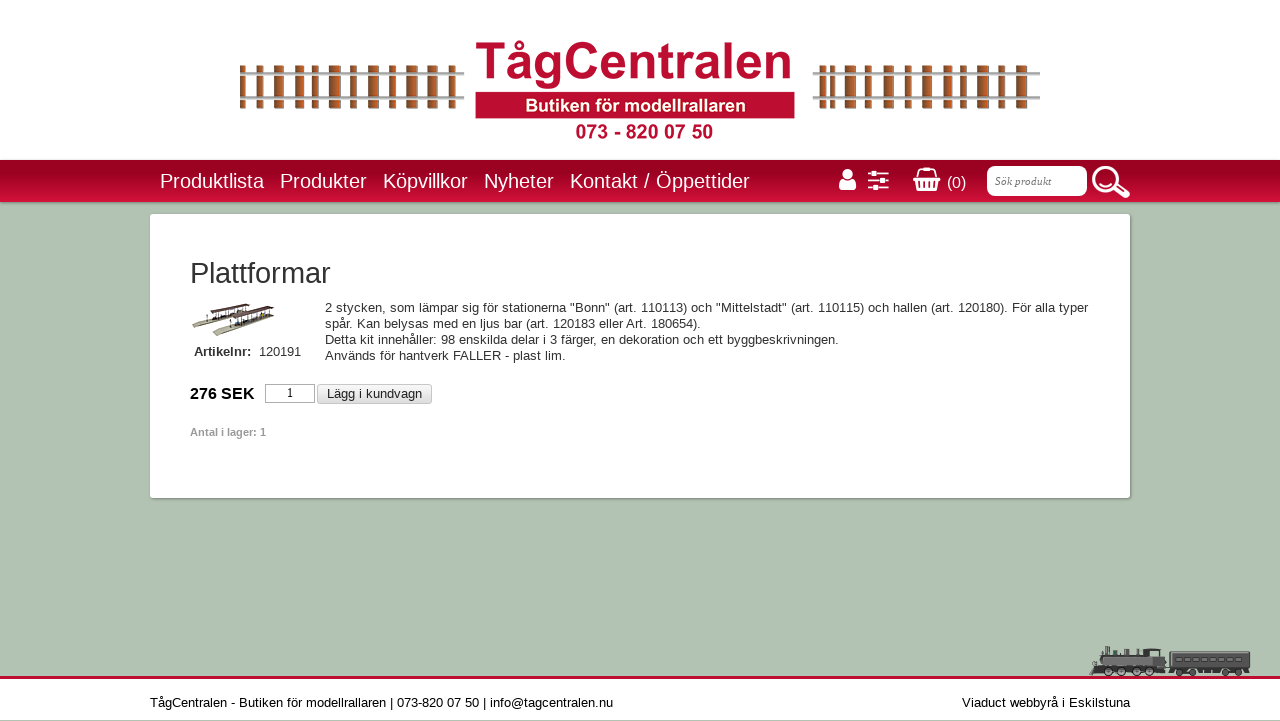

--- FILE ---
content_type: text/html
request_url: https://www.tagcentralen.com/368/plattformar
body_size: 9521
content:
<!DOCTYPE html>
<html lang="sv">
<head>
    <!-- prods03 -->
    <meta http-equiv="x-ua-compatible" content="IE=edge"/>
    <base href="https://www.tagcentralen.com/">
    <!--[if lte IE 6]></base><![endif]-->
    <meta http-equiv="Content-Type" content="text/html; charset=iso-8859-1">
    <meta http-equiv="imagetoolbar" content="no">
    <meta name="viewport" content="width=device-width, initial-scale=1.0">
    <meta name="Title" content="Plattformar">
    <meta name="Description" content="2 stycken, som lämpar sig för stationerna "Bonn" (art. 110113) och "Mittelstadt" (art. 110115) och hallen (art. 120180). För alla typer spår. Kan bel...">
    <meta name="Keywords" content="">
    <title>Plattformar</title>
    <meta name="SKYPE_TOOLBAR" content="SKYPE_TOOLBAR_PARSER_COMPATIBLE">
    <link href='https://fonts.googleapis.com/css?family=Roboto:300,500' rel='stylesheet' type='text/css'>
<link rel="stylesheet" href="https://code.jquery.com/ui/1.10.3/themes/smoothness/jquery-ui.css" />	
    <style>
div.floatFix
{
	clear: both;
	font-size: 0;
	/*height: 1px;*/
	overflow: hidden;
	visibility: hidden;
}
#menuColumnBottom
{
	/*display: none;*/
}
table.article table.facttable th
{
	text-align: right;
}
.opera div.section_main
{
	height: auto;
}
.imgCenter,
.imgCenter div.imgText
{
	text-align: center;
}
img.topImg {vertical-align: top;}
	</style>
								<link rel="stylesheet" href="gen/full_20190806170002.css" type="text/css">
							<link rel="stylesheet" href="//secure.readyonet.com/3.3/files/font-awesome-4.7.0/css/font-awesome.min.css">
	    		<!--[if lt IE 7]>
	<script defer type="text/javascript" src="gen/pngfix_20151215113114.js"></script>
	<![endif]-->
		<script type="text/javascript" language="Javascript">
		var ReadyonetAdminMode = 0;
		var isTouchDevice = (('ontouchstart' in window) || (navigator.msMaxTouchPoints > 0));
		var utf8_mode = 0;
		var html5_mode = 1;
		var PopupIsVisible = false;
		var FlashList = {};
		var MainFullCssUrl = "gen/full_20190806170002.css";
		var oldIE = false;
		var selfUrl = 'https://www.tagcentralen.com/hem';
		function FixUrl_BaseHref(loc)
		{
			var b = document.getElementsByTagName('base');
			if (b && b[0] && b[0].href)
			{
				var temp = loc.toLowerCase();
				if (temp.substr(0, 7) != 'http://' && temp.substr(0, 8) != 'https://' && temp.substr(0, 1) != '/')
				{
			   		if (b[0].href.substr(b[0].href.length-1) == '/' && loc.charAt(0) == '/')
			     		loc = loc.substr(1);
			   		loc = b[0].href + loc;
			   	}
		 	}
		 	return loc;
		}
		function DocumentLocation(loc)
		{
			location.href = FixUrl_BaseHref(loc);
		}

		function DocumentLocationExtern(loc)
		{
			var url = FixUrl_BaseHref(loc);
			//newwin = window.open(url, title, "height=" + h +", width=" + w + ", scrollbars, menubar, resizable");
			newwin = window.open(url);
			newwin.document.close();
		}

	</script>
	<!--Array
(
    [menuId] => 1
    [menuFullAlias] => hem
)
	-->
	<!--[if lte IE 6]>
		<script type="text/javascript">oldIE = true;</script>
	<![endif]-->
		<script type="text/javascript" src="gen/composite_20180222143331.js"></script>
		<script type="text/javascript" src="gen/calendar_20151215113114.js"></script>
			<script type="text/javascript" src="//ajax.googleapis.com/ajax/libs/jquery/1.12.4/jquery.min.js"></script>
        <!--<script src="//code.jquery.com/jquery-migrate-1.2.1.min.js"></script>-->
    <script src="//code.jquery.com/jquery-migrate-1.4.1.min.js"></script>
    	<script type="text/javascript" src="gen/jquery.qtip-1.0.0-rc3.min_20151215113114.js"></script>
		
	<script type="text/javascript" language="Javascript">
						var ServersBrowserWidth = 800;
	</script>
	
	<script type="text/javascript" src="gen/main_20151215113114.js"></script>
	<script type="text/javascript" src="gen/language_20151215113114.js"></script>
	
		
	<style type="text/css">
					</style>
	<link rel="shortcut icon" href="favicon.ico">
	<script src="https://code.jquery.com/ui/1.10.3/jquery-ui.js"></script>	    </head>
<body id="body" onLoad="onLoad();" class="lang-sv articleMode normalsite">
        		<span id="skype_highlighting_settings" display="none" autoextractnumbers="0"></span>
	<a name="top" id="top"></a>
	<form name="form_menu" action="main.php" method="get">
		<input type="hidden" name="form_menu[menuId]" value="1" />
		<input type="hidden" name="form_menu[articleId]" value="368" />
		<input type="hidden" name="form_menu[openNodes]" value="" />
	</form>
	<style>html {height: 100%;} body {height: 100%;}</style><div id="OuterDiv" style="min-height: 100%;"><div id="SectionMain" class="section_main">

	
		
	<div class="main" id="TopLeft">
			<div id="SearchBox_Div" style="position: absolute;">
		<form name="SearchBox" action="https://www.tagcentralen.com/hem" method="get">
			<input type="hidden" name="action" value="search" />
			<input type="hidden" name="searchPage" value="1" />
			<input type="hidden" name="menuTemplate" value="1" />
			<input type="hidden" name="articleId" value="132" />
			<table>
				<tr>
					<td class="tdInput"><input type="text" class="SearchBox" name="searchText" value="" /></td>
										<td class="tdLink"><a href="javascript: document.forms.SearchBox.submit();">&nbsp;</a></td>
									</tr>
			</table>
		</form>
	</div>
<script>var CurrentContentWidth = 930;</script>		
		<div class="top-content">				<!-- vbox -->
				<div class="rspBlock rspBlock_1 headerContent">
								<!-- box -->
				<div class="rspBlock rspBlock_2 normalContentOuterTop rspLeafBlock">
							<div class="floatFix"></div>
							<div class="floatFix"></div>
				</div>
								<!-- hbox -->
				<div class="rspBlock rspBlock_3 rspLeafBlock">
							<div class="rspArticle rspArticle_960_col1 rspArticle_720_col1 rspArticle_480_col1 rspArticle_320_col1 rspArticleFirst rspArticleLast">
				<a class="ArticleAnchor" id="Article_71"> </a>
				            <!-- IE Bug fix! Do NOT remove -->
            <div class="article">
	
		
		
		
		<div class="section">
				<span ><center><a  href="https://www.tagcentralen.com/hem" ><img class="inline"  src="files/7f299809065db578c4410970af8c68ff.png" /></a></center></span>		
			</div>
		
		
		<div class="floatFix"></div>
</div>
<script>
$(window).resize(function()
{
	var list = $('div.article');
	
	$('div.article').each(function(p, o)
	{
		if ($(o).width() > 450)
		{
			var pos = $('div.rspImageBlockV9', o).attr('data-float');
			$('div.rspImageBlockV9', o).css({'padding-right': pos=='left' ? '20px' : '0','padding-left': pos=='right' ? '20px' : '0', float: pos, 'max-width': $('div.rspImageBlockV9', o).attr('data-maxWidth')});
		}
		else
		{
			$('div.rspImageBlockV9', o).css({'padding-right': '0px', 'padding-left': '0px', float: 'none', 'max-width': '100%'});
		}
	});
	
});
$(function()
{
	$(window).resize();
});
</script>
				<div class="floatFix"></div>
			</div>
						<div class="floatFix"></div>
							<div class="floatFix"></div>
				</div>
								<!-- vbox -->
				<div class="rspBlock rspBlock_4 menuBackground">
								<!-- hbox -->
				<div class="rspBlock rspBlock_5 normalContentOuterTop">
								<!-- hbox -->
				<div class="rspBlock rspBlock_6 rspLeafBlock">
							<div class="rspArticle rspArticle_960_col1 rspArticle_720_col1 rspArticle_480_col1 rspArticle_320_col1 rspArticleFirst rspArticleLast">
				<a class="ArticleAnchor" id="Article_10"> </a>
				            <!-- IE Bug fix! Do NOT remove -->
            <div class="article">
	<script>
	function safeLinkDocumentLocation(e, url)
	{
		if (e == null) e = window.event;
		var target = e.target;
		if (target.tagName == 'A')
		{
			return false;
		}

		DocumentLocation(url);
	};
	</script>
		<script>
	Readyonet_Menubar = {};
	Readyonet_Menubar.itemMouseIn = function (){};
	Readyonet_Menubar.itemMouseOut = function (){};
		</script>
	<div class="menubar" id="Menubar_DIV">
		<div class="menubarRight">
			<table class="row" style="height: 100%;"><tr>
								<td class="dateDisplay">Söndag, 25 Januari 2026</td>
								<td class="langSwitcher_td"></td>
											</tr></table>
		</div>
				<!-- IE Bug fix! Do NOT remove -->
				<ul class="menubar" id="menubar_UL">
					<li id="menubarItem_381"  class="menubarItem" onClick="safeLinkDocumentLocation(event, 'https://www.tagcentralen.com/produktlistan');" onMouseOver="this.className='menubarItemHover'; Readyonet_Menubar.itemMouseIn(this);" onMouseOut="this.className='menubarItem'; Readyonet_Menubar.itemMouseOut(this);"><a href="https://www.tagcentralen.com/produktlistan" onclick="event.stopPropagation();">Produktlista</a></li><li id="menubarItem_143"  class="menubarItem" onClick="safeLinkDocumentLocation(event, 'https://www.tagcentralen.com/produkter');" onMouseOver="this.className='menubarItemHover'; Readyonet_Menubar.itemMouseIn(this);" onMouseOut="this.className='menubarItem'; Readyonet_Menubar.itemMouseOut(this);"><a href="https://www.tagcentralen.com/produkter" onclick="event.stopPropagation();">Produkter</a></li><li id="menubarItem_155"  class="menubarItem" onClick="safeLinkDocumentLocation(event, 'https://www.tagcentralen.com/kopvillkor');" onMouseOver="this.className='menubarItemHover'; Readyonet_Menubar.itemMouseIn(this);" onMouseOut="this.className='menubarItem'; Readyonet_Menubar.itemMouseOut(this);"><a href="https://www.tagcentralen.com/kopvillkor" onclick="event.stopPropagation();">Köpvillkor</a></li><li id="menubarItem_387"  class="menubarItem" onClick="safeLinkDocumentLocation(event, 'https://www.tagcentralen.com/nyheter');" onMouseOver="this.className='menubarItemHover'; Readyonet_Menubar.itemMouseIn(this);" onMouseOut="this.className='menubarItem'; Readyonet_Menubar.itemMouseOut(this);"><a href="https://www.tagcentralen.com/nyheter" onclick="event.stopPropagation();">Nyheter</a></li><li id="menubarItem_101"  class="menubarItem" onClick="safeLinkDocumentLocation(event, 'https://www.tagcentralen.com/kontakt');" onMouseOver="this.className='menubarItemHover'; Readyonet_Menubar.itemMouseIn(this);" onMouseOut="this.className='menubarItem'; Readyonet_Menubar.itemMouseOut(this);"><a href="https://www.tagcentralen.com/kontakt" onclick="event.stopPropagation();">Kontakt / Öppettider</a></li><li id="menubarItem_412"  class="menubarItem" onClick="safeLinkDocumentLocation(event, 'https://www.tagcentralen.com/-2');" onMouseOver="this.className='menubarItemHover'; Readyonet_Menubar.itemMouseIn(this);" onMouseOut="this.className='menubarItem'; Readyonet_Menubar.itemMouseOut(this);"><a href="https://www.tagcentralen.com/-2" onclick="event.stopPropagation();"></a></li>			
				</ul>
					</div>
	<div id="menubarShadow" class="menubarShadow"></div>
	</div>
				<div class="floatFix"></div>
			</div>
						<div class="floatFix"></div>
							<div class="floatFix"></div>
				</div>
								<!-- hbox -->
				<div class="rspBlock rspBlock_7 rspLeafBlock">
							<div class="rspArticle rspArticle_960_col1 rspArticle_720_col1 rspArticle_480_col1 rspArticle_320_col1 rspArticleFirst rspArticleLast">
				<a class="ArticleAnchor" id="Article_1011"> </a>
				            <!-- IE Bug fix! Do NOT remove -->
            <div class="article">
	<span ><div class="shopLinks">
	<a  href="https://www.tagcentralen.com/konto" ><i class="fa fa-user"></i></a>
	<a  href="https://www.tagcentralen.com/installningar" ><i class="fa fa-sliders"></i></a>
	&nbsp;&nbsp;
	<a  href="https://www.tagcentralen.com/varukorg" ><i class="fa fa-shopping-basket"></i> <span style="font-size:16px">(0)</span></a>
</div>
</span></div>
				<div class="floatFix"></div>
			</div>
						<div class="floatFix"></div>
							<div class="floatFix"></div>
				</div>
								<!-- hbox -->
				<div class="rspBlock rspBlock_8 rspLeafBlock">
							<div class="rspArticle rspArticle_960_col1 rspArticle_720_col1 rspArticle_480_col1 rspArticle_320_col1 rspArticleFirst rspArticleLast">
				<a class="ArticleAnchor" id="Article_129"> </a>
				            <!-- IE Bug fix! Do NOT remove -->
            <div class="article">
	<div class="searchBox">
		<form name="SearchBox_129" action="https://www.tagcentralen.com/sok" method="get">
						<input type="hidden" name="menuId" value="164" />
						<input type="hidden" name="action" value="search" />
			<input type="hidden" name="searchPage" value="1" />
			<table>
				<tr>
					<td class="tdInput"><input type="text" class="SearchBox" name="searchText" value=""  placeholder="Sök produkt"></td>
										<td class="tdLink"><a href="javascript: document.forms.SearchBox_129.submit();">&nbsp;</a></td>
									</tr>
			</table>
		</form>
	</div>
</div>
				<div class="floatFix"></div>
			</div>
						<div class="floatFix"></div>
							<div class="floatFix"></div>
				</div>
								<div class="floatFix"></div>
				</div>
								<div class="floatFix"></div>
				</div>
								<!-- hbox -->
				<div class="rspBlock rspBlock_9 rspLeafBlock">
							<div class="rspArticle rspArticle_960_col1 rspArticle_720_col1 rspArticle_480_col1 rspArticle_320_col1 rspArticleFirst rspArticleLast">
				<a class="ArticleAnchor" id="Article_133"> </a>
				            <!-- IE Bug fix! Do NOT remove -->
            <div class="article">
	
		
		
		
		<div class="section">
				<span ><center><a  href="https://www.tagcentralen.com/hem" ><img class="inline"  src="files/7f299809065db578c4410970af8c68ff.png" /></a></center></span>		
			</div>
		
		
		<div class="floatFix"></div>
</div>
				<div class="floatFix"></div>
			</div>
						<div class="floatFix"></div>
							<div class="floatFix"></div>
				</div>
								<!-- hbox -->
				<div class="rspBlock rspBlock_10 mobileMenubar">
								<!-- vbox -->
				<div class="rspBlock rspBlock_11 rspLeafBlock">
							<div class="rspArticle rspArticleFirst rspArticleLast">
				<a class="ArticleAnchor" id="Article_72"> </a>
				            <!-- IE Bug fix! Do NOT remove -->
            <div class="article">
	<script>
	function safeLinkDocumentLocation(e, url)
	{
		if (e == null) e = window.event;
		var target = e.target;
		if (target.tagName == 'A')
		{
			return false;
		}

		DocumentLocation(url);
	};
	</script>
	<script>
	function toggleMenu()
	{
		if (document.getElementById('iconMenuTree').style.display=='block')
		{
			document.getElementById('iconMenuTree').style.display='none';
		}
		else
		{
			document.getElementById('iconMenuTree').style.display='block';
		}
	}
	function iconMenuTreeToggle(blockId)
	{
		var e = document.getElementById('iconMenuTreeLevel_id_' + blockId);
		
		if (e.style.display == 'block')
		{
			$('#iconMenuTreeParent_id_' + blockId).removeClass('iconMenuTreeParentOpen');
			e.style.display = 'none';
		}
		else
		{
			$('#iconMenuTreeParent_id_' + blockId).addClass('iconMenuTreeParentOpen');
			e.style.display = 'block';
			var test = e.children.length == 1 && $(e.children[0]).hasClass('iconMenuTreeExtra');
			if (e.children.length == 0 || test)
			//if (e.innerHTML.trim() == '')
			{
				var parent = $('#iconMenuTreeParent_id_' + blockId);
				var extraUrl = '&' + $.param({url: parent.attr('data-page_url'), content: parent.attr('data-page_content')});
				//var extraUrl =  '&url=' + parent.attr('data-page_url') + '&content=' + parent.attr('data-page_content');
				$('#iconMenuTreeLevel_id_' + blockId).load('?execute[executeFile]=menu.ajax.php&parentId=' + blockId + extraUrl);
			}
			
		}
	}
</script>
<style>
div#iconMenuTree .iconMenuTreeLevel
{
	padding: 0 0 0 8px;
	background: rgba(255, 255, 255, .1);
	border-bottom: 1px solid rgba(0, 0, 0, .5);
}
body div#iconMenuTree .iconMenuTreeLevel_1
{
	padding: 0;
}
div#iconMenuTree .iconMenuTreeToggle
{
	position: absolute;
	width: 30px;
	height: 36px;
	background: url(images/menu-icon-open-close.gif) no-repeat 0 center;
}
div#iconMenuTree .iconMenuTreeItem
{
	margin-left: 32px;
}
div#iconMenuTree .iconMenuTreeParent
{

}
div#iconMenuTree .iconMenuTreeParentOpen
{
	border-bottom: 1px solid rgba(255, 255, 255, .55);
}
div#iconMenuTree .iconMenuTreeParentOpen .iconMenuTreeToggle
{
	background: url(images/menu-icon-open-close.gif) no-repeat right center;
}
div#iconMenuTree .iconMenuTreeParent a.iconMenuTreeToggle
{
	padding: 0;
}
div#iconMenuTree .iconMenuTreeParent a.iconMenuTreeItem
{
	height: 36px;
	padding-top: 0;
}
div#iconMenuTree a.iconMenuTreeItem
{
	height: 36px;
	padding-top: 0;
	border-bottom: 1px solid rgba(255, 255, 255, .1);
	line-height: 36px;
	vertical-align: top;
}

</style>
<div id="iconMenu">
	<div id="iconMenuIcon" style="" onclick="toggleMenu()"></div>
	<div id="iconMenuTree" style="display: none;">
		<div class="iconMenuTreeWrapper">
														
									<div id="iconMenuTreeLevel_id_0" class="iconMenuTreeLevel iconMenuTreeLevel_1" style="display: block;">													
															<a id="iconMenuTreeItem_id_381" class="iconMenuTreeItem lev1" href="https://www.tagcentralen.com/produktlistan">Produktlista</a>
																				
								
									<div class="iconMenuTreeParent" id="iconMenuTreeParent_id_143" data-page_url="https://www.tagcentralen.com/produkter" data-page_content="Produkter">
							<a class="iconMenuTreeToggle" href="javascript: iconMenuTreeToggle(143);">&nbsp;</a>
															<a id="iconMenuTreeItem_id_143" class="iconMenuTreeItem lev1" href="javascript: iconMenuTreeToggle(143);">Produkter</a>
													</div>
																					
									<div id="iconMenuTreeLevel_id_143" class="iconMenuTreeLevel iconMenuTreeLevel_2" style="display: none;">											<a class="iconMenuTreeExtra iconMenuTreeItem lev2" href="https://www.tagcentralen.com/produkter">Produkter</a>
													
															<a id="iconMenuTreeItem_id_374" class="iconMenuTreeItem lev2" href="https://www.tagcentralen.com/produkter/acme">ACME</a>
																				
								
									<div class="iconMenuTreeParent" id="iconMenuTreeParent_id_404" data-page_url="https://www.tagcentralen.com/produkter/artitec" data-page_content="Artitec">
							<a class="iconMenuTreeToggle" href="javascript: iconMenuTreeToggle(404);">&nbsp;</a>
															<a id="iconMenuTreeItem_id_404" class="iconMenuTreeItem lev2" href="javascript: iconMenuTreeToggle(404);">Artitec</a>
													</div>
																					
									<div id="iconMenuTreeLevel_id_404" class="iconMenuTreeLevel iconMenuTreeLevel_3" style="display: none;">											<a class="iconMenuTreeExtra iconMenuTreeItem lev3" href="https://www.tagcentralen.com/produkter/artitec">Artitec</a>
													
															
								
															</div>
												
								
									<div class="iconMenuTreeParent" id="iconMenuTreeParent_id_170" data-page_url="https://www.tagcentralen.com/produkter/auhagen" data-page_content="Auhagen">
							<a class="iconMenuTreeToggle" href="javascript: iconMenuTreeToggle(170);">&nbsp;</a>
															<a id="iconMenuTreeItem_id_170" class="iconMenuTreeItem lev2" href="javascript: iconMenuTreeToggle(170);">Auhagen</a>
													</div>
																					
									<div id="iconMenuTreeLevel_id_170" class="iconMenuTreeLevel iconMenuTreeLevel_3" style="display: none;">											<a class="iconMenuTreeExtra iconMenuTreeItem lev3" href="https://www.tagcentralen.com/produkter/auhagen">Auhagen</a>
													
															
								
															
								
															</div>
												
								
									<div class="iconMenuTreeParent" id="iconMenuTreeParent_id_171" data-page_url="https://www.tagcentralen.com/produkter/bemo" data-page_content="Bemo">
							<a class="iconMenuTreeToggle" href="javascript: iconMenuTreeToggle(171);">&nbsp;</a>
															<a id="iconMenuTreeItem_id_171" class="iconMenuTreeItem lev2" href="javascript: iconMenuTreeToggle(171);">Bemo</a>
													</div>
																					
									<div id="iconMenuTreeLevel_id_171" class="iconMenuTreeLevel iconMenuTreeLevel_3" style="display: none;">											<a class="iconMenuTreeExtra iconMenuTreeItem lev3" href="https://www.tagcentralen.com/produkter/bemo">Bemo</a>
													
															
								
															
								
															</div>
												
								
									<div class="iconMenuTreeParent" id="iconMenuTreeParent_id_172" data-page_url="https://www.tagcentralen.com/produkter/brekina" data-page_content="Brekina">
							<a class="iconMenuTreeToggle" href="javascript: iconMenuTreeToggle(172);">&nbsp;</a>
															<a id="iconMenuTreeItem_id_172" class="iconMenuTreeItem lev2" href="javascript: iconMenuTreeToggle(172);">Brekina</a>
													</div>
																					
									<div id="iconMenuTreeLevel_id_172" class="iconMenuTreeLevel iconMenuTreeLevel_3" style="display: none;">											<a class="iconMenuTreeExtra iconMenuTreeItem lev3" href="https://www.tagcentralen.com/produkter/brekina">Brekina</a>
													
															
								
															
								
															</div>
												
								
									<div class="iconMenuTreeParent" id="iconMenuTreeParent_id_173" data-page_url="https://www.tagcentralen.com/produkter/hnoll" data-page_content="HNOLL">
							<a class="iconMenuTreeToggle" href="javascript: iconMenuTreeToggle(173);">&nbsp;</a>
															<a id="iconMenuTreeItem_id_173" class="iconMenuTreeItem lev2" href="javascript: iconMenuTreeToggle(173);">HNOLL</a>
													</div>
																					
									<div id="iconMenuTreeLevel_id_173" class="iconMenuTreeLevel iconMenuTreeLevel_3" style="display: none;">											<a class="iconMenuTreeExtra iconMenuTreeItem lev3" href="https://www.tagcentralen.com/produkter/hnoll">HNOLL</a>
													
															
								
															
								
															
								
															
								
															
								
															
								
															</div>
												
								
															<a id="iconMenuTreeItem_id_395" class="iconMenuTreeItem lev2" href="https://www.tagcentralen.com/produkter/dekas">DEKAS</a>
																				
								
															<a id="iconMenuTreeItem_id_388" class="iconMenuTreeItem lev2" href="https://www.tagcentralen.com/produkter/digikeis">Digikeijs</a>
																				
								
									<div class="iconMenuTreeParent" id="iconMenuTreeParent_id_175" data-page_url="https://www.tagcentralen.com/produkter/esu" data-page_content="ESU">
							<a class="iconMenuTreeToggle" href="javascript: iconMenuTreeToggle(175);">&nbsp;</a>
															<a id="iconMenuTreeItem_id_175" class="iconMenuTreeItem lev2" href="javascript: iconMenuTreeToggle(175);">ESU</a>
													</div>
																					
									<div id="iconMenuTreeLevel_id_175" class="iconMenuTreeLevel iconMenuTreeLevel_3" style="display: none;">											<a class="iconMenuTreeExtra iconMenuTreeItem lev3" href="https://www.tagcentralen.com/produkter/esu">ESU</a>
													
															</div>
												
								
									<div class="iconMenuTreeParent" id="iconMenuTreeParent_id_176" data-page_url="https://www.tagcentralen.com/produkter/faller" data-page_content="Faller">
							<a class="iconMenuTreeToggle" href="javascript: iconMenuTreeToggle(176);">&nbsp;</a>
															<a id="iconMenuTreeItem_id_176" class="iconMenuTreeItem lev2" href="javascript: iconMenuTreeToggle(176);">Faller</a>
													</div>
																					
									<div id="iconMenuTreeLevel_id_176" class="iconMenuTreeLevel iconMenuTreeLevel_3" style="display: none;">											<a class="iconMenuTreeExtra iconMenuTreeItem lev3" href="https://www.tagcentralen.com/produkter/faller">Faller</a>
													
															
								
															
								
															
								
															
								
															</div>
												
								
									<div class="iconMenuTreeParent" id="iconMenuTreeParent_id_177" data-page_url="https://www.tagcentralen.com/produkter/fleischmann" data-page_content="Fleischmann">
							<a class="iconMenuTreeToggle" href="javascript: iconMenuTreeToggle(177);">&nbsp;</a>
															<a id="iconMenuTreeItem_id_177" class="iconMenuTreeItem lev2" href="javascript: iconMenuTreeToggle(177);">Fleischmann</a>
													</div>
																					
									<div id="iconMenuTreeLevel_id_177" class="iconMenuTreeLevel iconMenuTreeLevel_3" style="display: none;">											<a class="iconMenuTreeExtra iconMenuTreeItem lev3" href="https://www.tagcentralen.com/produkter/fleischmann">Fleischmann</a>
													
															
								
															</div>
												
								
									<div class="iconMenuTreeParent" id="iconMenuTreeParent_id_178" data-page_url="https://www.tagcentralen.com/produkter/heljan" data-page_content="Heljan">
							<a class="iconMenuTreeToggle" href="javascript: iconMenuTreeToggle(178);">&nbsp;</a>
															<a id="iconMenuTreeItem_id_178" class="iconMenuTreeItem lev2" href="javascript: iconMenuTreeToggle(178);">Heljan</a>
													</div>
																					
									<div id="iconMenuTreeLevel_id_178" class="iconMenuTreeLevel iconMenuTreeLevel_3" style="display: none;">											<a class="iconMenuTreeExtra iconMenuTreeItem lev3" href="https://www.tagcentralen.com/produkter/heljan">Heljan</a>
													
															
								
															
								
															
								
															
								
															</div>
												
								
									<div class="iconMenuTreeParent" id="iconMenuTreeParent_id_179" data-page_url="https://www.tagcentralen.com/produkter/herpa" data-page_content="Herpa">
							<a class="iconMenuTreeToggle" href="javascript: iconMenuTreeToggle(179);">&nbsp;</a>
															<a id="iconMenuTreeItem_id_179" class="iconMenuTreeItem lev2" href="javascript: iconMenuTreeToggle(179);">Herpa</a>
													</div>
																					
									<div id="iconMenuTreeLevel_id_179" class="iconMenuTreeLevel iconMenuTreeLevel_3" style="display: none;">											<a class="iconMenuTreeExtra iconMenuTreeItem lev3" href="https://www.tagcentralen.com/produkter/herpa">Herpa</a>
													
															
								
															
								
															
								
															</div>
												
								
									<div class="iconMenuTreeParent" id="iconMenuTreeParent_id_180" data-page_url="https://www.tagcentralen.com/produkter/hobbytrade" data-page_content="Hobbytrade">
							<a class="iconMenuTreeToggle" href="javascript: iconMenuTreeToggle(180);">&nbsp;</a>
															<a id="iconMenuTreeItem_id_180" class="iconMenuTreeItem lev2" href="javascript: iconMenuTreeToggle(180);">Hobbytrade</a>
													</div>
																					
									<div id="iconMenuTreeLevel_id_180" class="iconMenuTreeLevel iconMenuTreeLevel_3" style="display: none;">											<a class="iconMenuTreeExtra iconMenuTreeItem lev3" href="https://www.tagcentralen.com/produkter/hobbytrade">Hobbytrade</a>
													
															
								
															
								
															</div>
												
								
									<div class="iconMenuTreeParent" id="iconMenuTreeParent_id_181" data-page_url="https://www.tagcentralen.com/produkter/jeco" data-page_content="Jeco">
							<a class="iconMenuTreeToggle" href="javascript: iconMenuTreeToggle(181);">&nbsp;</a>
															<a id="iconMenuTreeItem_id_181" class="iconMenuTreeItem lev2" href="javascript: iconMenuTreeToggle(181);">Jeco</a>
													</div>
																					
									<div id="iconMenuTreeLevel_id_181" class="iconMenuTreeLevel iconMenuTreeLevel_3" style="display: none;">											<a class="iconMenuTreeExtra iconMenuTreeItem lev3" href="https://www.tagcentralen.com/produkter/jeco">Jeco</a>
													
															
								
															
								
															</div>
												
								
									<div class="iconMenuTreeParent" id="iconMenuTreeParent_id_182" data-page_url="https://www.tagcentralen.com/produkter/korkbanvall" data-page_content="Korkbanvall">
							<a class="iconMenuTreeToggle" href="javascript: iconMenuTreeToggle(182);">&nbsp;</a>
															<a id="iconMenuTreeItem_id_182" class="iconMenuTreeItem lev2" href="javascript: iconMenuTreeToggle(182);">Korkbanvall</a>
													</div>
																					
									<div id="iconMenuTreeLevel_id_182" class="iconMenuTreeLevel iconMenuTreeLevel_3" style="display: none;">											<a class="iconMenuTreeExtra iconMenuTreeItem lev3" href="https://www.tagcentralen.com/produkter/korkbanvall">Korkbanvall</a>
													
															
								
															</div>
												
								
									<div class="iconMenuTreeParent" id="iconMenuTreeParent_id_183" data-page_url="https://www.tagcentralen.com/produkter/lux" data-page_content="LUX modellbau rengöringsvagnar mm">
							<a class="iconMenuTreeToggle" href="javascript: iconMenuTreeToggle(183);">&nbsp;</a>
															<a id="iconMenuTreeItem_id_183" class="iconMenuTreeItem lev2" href="javascript: iconMenuTreeToggle(183);">LUX modellbau rengöringsvagnar mm</a>
													</div>
																					
									<div id="iconMenuTreeLevel_id_183" class="iconMenuTreeLevel iconMenuTreeLevel_3" style="display: none;">											<a class="iconMenuTreeExtra iconMenuTreeItem lev3" href="https://www.tagcentralen.com/produkter/lux">LUX modellbau rengöringsvagnar mm</a>
													
															
								
															
								
															
								
															</div>
												
								
									<div class="iconMenuTreeParent" id="iconMenuTreeParent_id_184" data-page_url="https://www.tagcentralen.com/produkter/marklin" data-page_content="Märklin">
							<a class="iconMenuTreeToggle" href="javascript: iconMenuTreeToggle(184);">&nbsp;</a>
															<a id="iconMenuTreeItem_id_184" class="iconMenuTreeItem lev2" href="javascript: iconMenuTreeToggle(184);">Märklin</a>
													</div>
																					
									<div id="iconMenuTreeLevel_id_184" class="iconMenuTreeLevel iconMenuTreeLevel_3" style="display: none;">											<a class="iconMenuTreeExtra iconMenuTreeItem lev3" href="https://www.tagcentralen.com/produkter/marklin">Märklin</a>
													
															
								
															</div>
												
								
									<div class="iconMenuTreeParent" id="iconMenuTreeParent_id_185" data-page_url="https://www.tagcentralen.com/produkter/nmj" data-page_content="NMJ">
							<a class="iconMenuTreeToggle" href="javascript: iconMenuTreeToggle(185);">&nbsp;</a>
															<a id="iconMenuTreeItem_id_185" class="iconMenuTreeItem lev2" href="javascript: iconMenuTreeToggle(185);">NMJ</a>
													</div>
																					
									<div id="iconMenuTreeLevel_id_185" class="iconMenuTreeLevel iconMenuTreeLevel_3" style="display: none;">											<a class="iconMenuTreeExtra iconMenuTreeItem lev3" href="https://www.tagcentralen.com/produkter/nmj">NMJ</a>
													
															
								
															
								
															
								
															
								
															
								
															
								
															
								
															
								
															
								
															</div>
												
								
															<a id="iconMenuTreeItem_id_186" class="iconMenuTreeItem lev2" href="main.php?menuId=186"> </a>
																				
								
									<div class="iconMenuTreeParent" id="iconMenuTreeParent_id_187" data-page_url="https://www.tagcentralen.com/produkter/preiser" data-page_content="Preiser">
							<a class="iconMenuTreeToggle" href="javascript: iconMenuTreeToggle(187);">&nbsp;</a>
															<a id="iconMenuTreeItem_id_187" class="iconMenuTreeItem lev2" href="javascript: iconMenuTreeToggle(187);">Preiser</a>
													</div>
																					
									<div id="iconMenuTreeLevel_id_187" class="iconMenuTreeLevel iconMenuTreeLevel_3" style="display: none;">											<a class="iconMenuTreeExtra iconMenuTreeItem lev3" href="https://www.tagcentralen.com/produkter/preiser">Preiser</a>
													
															
								
															
								
															
								
															</div>
												
								
															<a id="iconMenuTreeItem_id_188" class="iconMenuTreeItem lev2" href="https://www.tagcentralen.com/produkter/rea-varor">REA varor</a>
																				
								
									<div class="iconMenuTreeParent" id="iconMenuTreeParent_id_189" data-page_url="https://www.tagcentralen.com/produkter/roco" data-page_content="ROCO">
							<a class="iconMenuTreeToggle" href="javascript: iconMenuTreeToggle(189);">&nbsp;</a>
															<a id="iconMenuTreeItem_id_189" class="iconMenuTreeItem lev2" href="javascript: iconMenuTreeToggle(189);">ROCO</a>
													</div>
																					
									<div id="iconMenuTreeLevel_id_189" class="iconMenuTreeLevel iconMenuTreeLevel_3" style="display: none;">											<a class="iconMenuTreeExtra iconMenuTreeItem lev3" href="https://www.tagcentralen.com/produkter/roco">ROCO</a>
													
															
								
															</div>
												
								
															<a id="iconMenuTreeItem_id_190" class="iconMenuTreeItem lev2" href="https://www.tagcentralen.com/produkter/teknikarv-cd-filmer">Teknikarv CD filmer</a>
																				
								
									<div class="iconMenuTreeParent" id="iconMenuTreeParent_id_191" data-page_url="https://www.tagcentralen.com/produkter/tgoj-fordon" data-page_content="TGOJ fordon">
							<a class="iconMenuTreeToggle" href="javascript: iconMenuTreeToggle(191);">&nbsp;</a>
															<a id="iconMenuTreeItem_id_191" class="iconMenuTreeItem lev2" href="javascript: iconMenuTreeToggle(191);">TGOJ fordon</a>
													</div>
																					
									<div id="iconMenuTreeLevel_id_191" class="iconMenuTreeLevel iconMenuTreeLevel_3" style="display: none;">											<a class="iconMenuTreeExtra iconMenuTreeItem lev3" href="https://www.tagcentralen.com/produkter/tgoj-fordon">TGOJ fordon</a>
													
															
								
															
								
															
								
															
								
															
								
															
								
															</div>
												
								
									<div class="iconMenuTreeParent" id="iconMenuTreeParent_id_192" data-page_url="https://www.tagcentralen.com/produkter/tillig" data-page_content="TILLIG">
							<a class="iconMenuTreeToggle" href="javascript: iconMenuTreeToggle(192);">&nbsp;</a>
															<a id="iconMenuTreeItem_id_192" class="iconMenuTreeItem lev2" href="javascript: iconMenuTreeToggle(192);">TILLIG</a>
													</div>
																					
									<div id="iconMenuTreeLevel_id_192" class="iconMenuTreeLevel iconMenuTreeLevel_3" style="display: none;">											<a class="iconMenuTreeExtra iconMenuTreeItem lev3" href="https://www.tagcentralen.com/produkter/tillig">TILLIG</a>
													
															
								
															
								
															</div>
												
								
									<div class="iconMenuTreeParent" id="iconMenuTreeParent_id_193" data-page_url="https://www.tagcentralen.com/produkter/trix" data-page_content="Trix">
							<a class="iconMenuTreeToggle" href="javascript: iconMenuTreeToggle(193);">&nbsp;</a>
															<a id="iconMenuTreeItem_id_193" class="iconMenuTreeItem lev2" href="javascript: iconMenuTreeToggle(193);">Trix</a>
													</div>
																					
									<div id="iconMenuTreeLevel_id_193" class="iconMenuTreeLevel iconMenuTreeLevel_3" style="display: none;">											<a class="iconMenuTreeExtra iconMenuTreeItem lev3" href="https://www.tagcentralen.com/produkter/trix">Trix</a>
													
															
								
															</div>
												
								
															<a id="iconMenuTreeItem_id_194" class="iconMenuTreeItem lev2" href="https://www.tagcentralen.com/produkter/uhlenbrock">Uhlenbrock</a>
																				
								
															<a id="iconMenuTreeItem_id_195" class="iconMenuTreeItem lev2" href="https://www.tagcentralen.com/produkter/vagnslaster">Vagnslaster</a>
																				
								
									<div class="iconMenuTreeParent" id="iconMenuTreeParent_id_196" data-page_url="https://www.tagcentralen.com/produkter/viessmann" data-page_content="Viessmann">
							<a class="iconMenuTreeToggle" href="javascript: iconMenuTreeToggle(196);">&nbsp;</a>
															<a id="iconMenuTreeItem_id_196" class="iconMenuTreeItem lev2" href="javascript: iconMenuTreeToggle(196);">Viessmann</a>
													</div>
																					
									<div id="iconMenuTreeLevel_id_196" class="iconMenuTreeLevel iconMenuTreeLevel_3" style="display: none;">											<a class="iconMenuTreeExtra iconMenuTreeItem lev3" href="https://www.tagcentralen.com/produkter/viessmann">Viessmann</a>
													
															
								
															
								
															
								
															</div>
												
								
															<a id="iconMenuTreeItem_id_383" class="iconMenuTreeItem lev2" href="https://www.tagcentralen.com/produkter/lg-hobbyprodukter">LG Hobbyservice</a>
																				
								
															<a id="iconMenuTreeItem_id_396" class="iconMenuTreeItem lev2" href="https://www.tagcentralen.com/produkter/lux">LUX</a>
																				
								
															<a id="iconMenuTreeItem_id_408" class="iconMenuTreeItem lev2" href="https://www.tagcentralen.com/produkter/pcx">PCX</a>
																				
								
															<a id="iconMenuTreeItem_id_409" class="iconMenuTreeItem lev2" href="https://www.tagcentralen.com/produkter/halling-modelle">Halling Modelle</a>
																				
								
															<a id="iconMenuTreeItem_id_413" class="iconMenuTreeItem lev2" href="https://www.tagcentralen.com/produkter/nme">NME</a>
																				</div>
												
								
															<a id="iconMenuTreeItem_id_155" class="iconMenuTreeItem lev1" href="https://www.tagcentralen.com/kopvillkor">Köpvillkor</a>
																				
								
															<a id="iconMenuTreeItem_id_387" class="iconMenuTreeItem lev1" href="https://www.tagcentralen.com/nyheter">Nyheter</a>
																				
								
															<a id="iconMenuTreeItem_id_101" class="iconMenuTreeItem lev1" href="https://www.tagcentralen.com/kontakt">Kontakt / Öppettider</a>
																				
								
															<a id="iconMenuTreeItem_id_412" class="iconMenuTreeItem lev1" href="https://www.tagcentralen.com/-2"></a>
															
							</div>
										
						
		</div>
	</div>
</div>
</div>
				<div class="floatFix"></div>
			</div>
							<div class="floatFix"></div>
				</div>
								<!-- box -->
				<div class="rspBlock rspBlock_12 rspLeafBlock">
							<div class="rspArticle rspArticle_960_col1 rspArticle_720_col1 rspArticle_480_col1 rspArticle_320_col1 rspArticleFirst">
				<a class="ArticleAnchor" id="Article_135"> </a>
				            <!-- IE Bug fix! Do NOT remove -->
            <div class="article">
	<span ><div class="shopLinks">
	<a  href="https://www.tagcentralen.com/konto" ><i class="fa fa-user"></i></a>
	<a  href="https://www.tagcentralen.com/installningar" ><i class="fa fa-sliders"></i></a>
	&nbsp;&nbsp;
	<a  href="https://www.tagcentralen.com/varukorg" ><i class="fa fa-shopping-basket"></i> <span style="font-size:16px">(0)</span></a>
</div>
</span></div>
				<div class="floatFix"></div>
			</div>
						<div class="rspArticle rspArticleLast">
				<a class="ArticleAnchor" id="Article_134"> </a>
				            <!-- IE Bug fix! Do NOT remove -->
            <div class="article">
	<div class="searchBox">
		<form name="SearchBox_134" action="https://www.tagcentralen.com/sok" method="get">
						<input type="hidden" name="menuId" value="164" />
						<input type="hidden" name="action" value="search" />
			<input type="hidden" name="searchPage" value="1" />
			<table>
				<tr>
					<td class="tdInput"><input type="text" class="SearchBox" name="searchText" value=""  placeholder="Sök produkt"></td>
										<td class="tdLink"><a href="javascript: document.forms.SearchBox_134.submit();">&nbsp;</a></td>
									</tr>
			</table>
		</form>
	</div>
</div>
				<div class="floatFix"></div>
			</div>
						<div class="floatFix"></div>
							<div class="floatFix"></div>
				</div>
								<div class="floatFix"></div>
				</div>
								<div class="floatFix"></div>
				</div>
				<style>
/* vbox */
div.rspBlock_2 
{
	float: none;
	width: 100%;
	}

div.rspBlock_2 div.rspArticle
{
	float: left;
	width: 50%;
}

div.rspBlock_2 div.rspArticle_960_col1
{
	clear: left;
}

/* vbox */
div.rspBlock_3 
{
	float: none;
	width: 100%;
	}

div.rspBlock_3 div.rspArticle
{
	float: left;
	width: 100%;
	padding: 10px 10px;
}

div.rspBlock_3 div.rspArticle_960_col1
{
	clear: left;
}

/* vbox */
div.rspBlock_4 
{
	float: none;
	width: 100%;
	}

/* vbox */
div.rspBlock_5 
{
	float: none;
	width: 100%;
	}

/* hbox */
div.rspBlock_6 
{
	float: left;
	width: 67.87%;
	}

div.rspBlock_6 div.rspArticle
{
	float: left;
	width: 100%;
}

div.rspBlock_6 div.rspArticle_960_col1
{
	clear: left;
}

/* hbox */
div.rspBlock_7 
{
	float: left;
	width: 17.06%;
	}

div.rspBlock_7 div.rspArticle
{
	float: left;
	width: 100%;
}

div.rspBlock_7 div.rspArticle_960_col1
{
	clear: left;
}

/* hbox */
div.rspBlock_8 
{
	float: left;
	width: 15.06%;
	}

div.rspBlock_8 div.rspArticle
{
	float: left;
	width: 100%;
}

div.rspBlock_8 div.rspArticle_960_col1
{
	clear: left;
}

/* vbox */
div.rspBlock_9 
{
	float: none;
	width: 100%;
	display: none;
	}

div.rspBlock_9 div.rspArticle
{
	float: left;
	width: 100%;
	padding: 10px 10px;
}

div.rspBlock_9 div.rspArticle_960_col1
{
	clear: left;
}

/* vbox */
div.rspBlock_10 
{
	float: none;
	width: 100%;
	display: none;
	}

/* hbox */
div.rspBlock_11 
{
	float: left;
	width: 19.67%;
	}

div.rspBlock_11 div.rspArticle
{
	float: none;
	width: 100%;
}
/* hbox */
div.rspBlock_12 
{
	float: left;
	width: 80.32%;
	}

div.rspBlock_12 div.rspArticle
{
	float: left;
	width: 50%;
}

div.rspBlock_12 div.rspArticle_960_col1
{
	clear: left;
}

@media screen and (max-width: 959px) and (min-width: 720px)
{
/* vbox */
div.rspBlock_2 
{
	float: none;
	width: 100%;
	}

div.rspBlock_2_960 
{
	clear: none;
}
div.rspBlock_2 div.rspArticle
{
	float: left;
	width: 50%;
}

div.rspBlock_2 div.rspArticle_960_col1
{
	clear: none;
}
div.rspBlock_2 div.rspArticle_720_col1
{
	clear: left;
}

/* vbox */
div.rspBlock_3 
{
	float: none;
	width: 100%;
	}

div.rspBlock_3_960 
{
	clear: none;
}
div.rspBlock_3 div.rspArticle
{
	float: left;
	width: 100%;
}

div.rspBlock_3 div.rspArticle_960_col1
{
	clear: none;
}
div.rspBlock_3 div.rspArticle_720_col1
{
	clear: left;
}

/* vbox */
div.rspBlock_4 
{
	float: none;
	width: 100%;
	}

div.rspBlock_4_960 
{
	clear: none;
}
/* vbox */
div.rspBlock_5 
{
	float: none;
	width: 100%;
	}

div.rspBlock_5_960 
{
	clear: none;
}
/* hbox */
div.rspBlock_6 
{
	float: left;
	width: 67.87%;
	}

div.rspBlock_6_960 
{
	clear: none;
}
div.rspBlock_6 div.rspArticle
{
	float: left;
	width: 100%;
}

div.rspBlock_6 div.rspArticle_960_col1
{
	clear: none;
}
div.rspBlock_6 div.rspArticle_720_col1
{
	clear: left;
}

/* hbox */
div.rspBlock_7 
{
	float: left;
	width: 17%;
	}

div.rspBlock_7_960 
{
	clear: none;
}
div.rspBlock_7 div.rspArticle
{
	float: left;
	width: 100%;
}

div.rspBlock_7 div.rspArticle_960_col1
{
	clear: none;
}
div.rspBlock_7 div.rspArticle_720_col1
{
	clear: left;
}

/* hbox */
div.rspBlock_8 
{
	float: left;
	width: 14.99%;
	}

div.rspBlock_8_960 
{
	clear: none;
}
div.rspBlock_8 div.rspArticle
{
	float: left;
	width: 100%;
}

div.rspBlock_8 div.rspArticle_960_col1
{
	clear: none;
}
div.rspBlock_8 div.rspArticle_720_col1
{
	clear: left;
}

/* vbox */
div.rspBlock_9 
{
	float: none;
	width: 100%;
	}

div.rspBlock_9_960 
{
	clear: none;
}
div.rspBlock_9 div.rspArticle
{
	float: left;
	width: 100%;
}

div.rspBlock_9 div.rspArticle_960_col1
{
	clear: none;
}
div.rspBlock_9 div.rspArticle_720_col1
{
	clear: left;
}

/* vbox */
div.rspBlock_10 
{
	float: none;
	width: 100%;
	}

div.rspBlock_10_960 
{
	clear: none;
}
/* hbox */
div.rspBlock_11 
{
	float: left;
	width: 19.67%;
	}

div.rspBlock_11_960 
{
	clear: none;
}
div.rspBlock_11 div.rspArticle
{
	float: none;
	width: 100%;
}
/* hbox */
div.rspBlock_12 
{
	float: left;
	width: 80.32%;
	}

div.rspBlock_12_960 
{
	clear: none;
}
div.rspBlock_12 div.rspArticle
{
	float: left;
	width: 50%;
}

div.rspBlock_12 div.rspArticle_960_col1
{
	clear: none;
}
div.rspBlock_12 div.rspArticle_720_col1
{
	clear: left;
}

}
@media screen and (max-width: 719px) and (min-width: 480px)
{
/* vbox */
div.rspBlock_2 
{
	float: none;
	width: 100%;
	display: none;
	}

div.rspBlock_2_960 
{
	clear: none;
}
div.rspBlock_2 div.rspArticle
{
	float: left;
	width: 50%;
}

div.rspBlock_2 div.rspArticle_960_col1
{
	clear: none;
}
div.rspBlock_2 div.rspArticle_480_col1
{
	clear: left;
}

/* vbox */
div.rspBlock_3 
{
	float: none;
	width: 100%;
	display: none;
	}

div.rspBlock_3_960 
{
	clear: none;
}
div.rspBlock_3 div.rspArticle
{
	float: left;
	width: 100%;
}

div.rspBlock_3 div.rspArticle_960_col1
{
	clear: none;
}
div.rspBlock_3 div.rspArticle_480_col1
{
	clear: left;
}

/* vbox */
div.rspBlock_4 
{
	float: none;
	width: 100%;
	}

div.rspBlock_4_960 
{
	clear: none;
}
/* vbox */
div.rspBlock_5 
{
	float: none;
	width: 100%;
	display: none;
	}

div.rspBlock_5_960 
{
	clear: none;
}
/* hbox */
div.rspBlock_6 
{
	float: left;
	width: 67.87%;
	}

div.rspBlock_6_960 
{
	clear: none;
}
div.rspBlock_6 div.rspArticle
{
	float: left;
	width: 100%;
}

div.rspBlock_6 div.rspArticle_960_col1
{
	clear: none;
}
div.rspBlock_6 div.rspArticle_480_col1
{
	clear: left;
}

/* hbox */
div.rspBlock_7 
{
	float: left;
	width: 17.06%;
	}

div.rspBlock_7_960 
{
	clear: none;
}
div.rspBlock_7 div.rspArticle
{
	float: left;
	width: 100%;
}

div.rspBlock_7 div.rspArticle_960_col1
{
	clear: none;
}
div.rspBlock_7 div.rspArticle_480_col1
{
	clear: left;
}

/* hbox */
div.rspBlock_8 
{
	float: left;
	width: 15.06%;
	}

div.rspBlock_8_960 
{
	clear: none;
}
div.rspBlock_8 div.rspArticle
{
	float: left;
	width: 100%;
}

div.rspBlock_8 div.rspArticle_960_col1
{
	clear: none;
}
div.rspBlock_8 div.rspArticle_480_col1
{
	clear: left;
}

/* vbox */
div.rspBlock_9 
{
	float: none;
	width: 100%;
	display: block;
	}

div.rspBlock_9_960 
{
	clear: none;
}
div.rspBlock_9 div.rspArticle
{
	float: left;
	width: 100%;
}

div.rspBlock_9 div.rspArticle_960_col1
{
	clear: none;
}
div.rspBlock_9 div.rspArticle_480_col1
{
	clear: left;
}

/* vbox */
div.rspBlock_10 
{
	float: none;
	width: 100%;
	display: block;
	}

div.rspBlock_10_960 
{
	clear: none;
}
/* hbox */
div.rspBlock_11 
{
	float: left;
	width: 19.67%;
	}

div.rspBlock_11_960 
{
	clear: none;
}
div.rspBlock_11 div.rspArticle
{
	float: none;
	width: 100%;
}
/* hbox */
div.rspBlock_12 
{
	float: left;
	width: 80.32%;
	}

div.rspBlock_12_960 
{
	clear: none;
}
div.rspBlock_12 div.rspArticle
{
	float: left;
	width: 50%;
}

div.rspBlock_12 div.rspArticle_960_col1
{
	clear: none;
}
div.rspBlock_12 div.rspArticle_480_col1
{
	clear: left;
}

}
@media screen and (max-width: 479px)
{
/* vbox */
div.rspBlock_2 
{
	float: none;
	width: 100%;
	display: none;
	}

div.rspBlock_2_960 
{
	clear: none;
}
div.rspBlock_2 div.rspArticle
{
	float: left;
	width: 50%;
}

div.rspBlock_2 div.rspArticle_960_col1
{
	clear: none;
}
div.rspBlock_2 div.rspArticle_320_col1
{
	clear: left;
}

/* vbox */
div.rspBlock_3 
{
	float: none;
	width: 100%;
	display: none;
	}

div.rspBlock_3_960 
{
	clear: none;
}
div.rspBlock_3 div.rspArticle
{
	float: left;
	width: 100%;
}

div.rspBlock_3 div.rspArticle_960_col1
{
	clear: none;
}
div.rspBlock_3 div.rspArticle_320_col1
{
	clear: left;
}

/* vbox */
div.rspBlock_4 
{
	float: none;
	width: 100%;
	}

div.rspBlock_4_960 
{
	clear: none;
}
/* vbox */
div.rspBlock_5 
{
	float: none;
	width: 100%;
	display: none;
	}

div.rspBlock_5_960 
{
	clear: none;
}
/* hbox */
div.rspBlock_6 
{
	float: left;
	width: 67.77%;
	}

div.rspBlock_6_960 
{
	clear: none;
}
div.rspBlock_6 div.rspArticle
{
	float: left;
	width: 100%;
}

div.rspBlock_6 div.rspArticle_960_col1
{
	clear: none;
}
div.rspBlock_6 div.rspArticle_320_col1
{
	clear: left;
}

/* hbox */
div.rspBlock_7 
{
	float: left;
	width: 16.86%;
	}

div.rspBlock_7_960 
{
	clear: none;
}
div.rspBlock_7 div.rspArticle
{
	float: left;
	width: 100%;
}

div.rspBlock_7 div.rspArticle_960_col1
{
	clear: none;
}
div.rspBlock_7 div.rspArticle_320_col1
{
	clear: left;
}

/* hbox */
div.rspBlock_8 
{
	float: left;
	width: 15.06%;
	}

div.rspBlock_8_960 
{
	clear: none;
}
div.rspBlock_8 div.rspArticle
{
	float: left;
	width: 100%;
}

div.rspBlock_8 div.rspArticle_960_col1
{
	clear: none;
}
div.rspBlock_8 div.rspArticle_320_col1
{
	clear: left;
}

/* vbox */
div.rspBlock_9 
{
	float: none;
	width: 100%;
	display: block;
	}

div.rspBlock_9_960 
{
	clear: none;
}
div.rspBlock_9 div.rspArticle
{
	float: left;
	width: 100%;
}

div.rspBlock_9 div.rspArticle_960_col1
{
	clear: none;
}
div.rspBlock_9 div.rspArticle_320_col1
{
	clear: left;
}

/* vbox */
div.rspBlock_10 
{
	float: none;
	width: 100%;
	display: block;
	}

div.rspBlock_10_960 
{
	clear: none;
}
/* hbox */
div.rspBlock_11 
{
	float: left;
	width: 19.57%;
	}

div.rspBlock_11_960 
{
	clear: none;
}
div.rspBlock_11 div.rspArticle
{
	float: none;
	width: 100%;
}
/* hbox */
div.rspBlock_12 
{
	float: left;
	width: 80.12%;
	}

div.rspBlock_12_960 
{
	clear: none;
}
div.rspBlock_12 div.rspArticle
{
	float: left;
	width: 50%;
}

div.rspBlock_12 div.rspArticle_960_col1
{
	clear: none;
}
div.rspBlock_12 div.rspArticle_320_col1
{
	clear: left;
}

}
</style>
</div>			
		<div class="content"><a  id="Article_368"> </a>            <!-- IE Bug fix! Do NOT remove -->
            <style>
div.productImageX
{
	margin-top: 10px;
}
table.article span.eShop h1.perimaProdDetail
{
	margin-bottom: 10px;
}
.relatedProducts div.tabs
{
	 margin: 0px 0 5px 0;
}
.relatedProducts div.tabs .ui-tabs-panel
{
	padding: 5px 1px 1px 5px !important;
}
.relatedProducts div.tabs div.row
{
	padding: 5px 5px;
	font-size: 11px;
}
.relatedProducts div.tabs div.even
{
	background: #eee;
}
.relatedProducts div.tabs .row a.link
{
	display: block;
	min-width: 110px;
	height: 80px;
	float: left;
	margin-right: 10px;
	border: 1px solid #ccc;
}
.relatedProducts div.tabs img
{
	height: 100%;
}
.relatedProducts div.tabs h2
{
	margin: 3px 0 5px 0;
	padding: 0;
	font-size: 12px;
	font-weight: bold;
}
.relatedProducts div.tabs .buttons
{
	margin-top: 14px;
}
.productImageAndData
{
	padding-bottom: 10px;
}
.productImage
{
	text-align: center;
	border: 1px solid #ddf;
}
.productImage img
{
	max-height: 300px;
}
.productAttachments
{
	margin-top: 5px;
	padding: 2px;
	border: 1px solid #ddf;
}
.productFacts
{
	margin-top: 5px;
	padding: 2px 0;
	border: 1px solid #ddf;
}
.productFacts th
{
	width: 49%;
}
.productAttachments div
{
	padding: 2px 5px;
}
.productAttachments .even
{
	background: #EEEEEE;
}
</style>
<div class="article">
	<span class="eShop">
		<div class="section">
			<h1 class="perimaProdDetail"><span id="articleTitleBox_368">Plattformar</span></h1>
			<div class="productImageAndData rspImageBlockV9" style="max-width: 40%;" data-maxWidth="40%" data-float="left" style="max-width: 40%;">
									<div class="productImage">
						<img class="layout_img" style="max-width: 100%;"  src="https://www.tagcentralen.com/files/52d7933a74a0ad2261bbffef6b22d0e0.gif">											</div>
														
				<!--
				<div class="productImage">
									</div>
				-->
				<div class="productFacts">
					<table class="facttable" style="width: 85px;">
												<tr>
							<th>Artikelnr:</th>
					 		<td>120191</td>
					 	</tr>
											 												</table>
				</div>
												<div class="floatFix"></div>
			</div>
			
			<span >2 stycken, som lämpar sig för stationerna "Bonn" (art. 110113) och "Mittelstadt" (art. 110115) och hallen (art. 120180). För alla typer spår. Kan belysas med en ljus bar (art. 120183 eller Art. 180654).<br>Detta kit innehåller: 98 enskilda delar i 3 färger, en dekoration och ett byggbeskrivningen.<br>Används för hantverk FALLER - plast lim.</span>			
			
			
			<div style="margin: 10px 0 15px 0;">
						<form name="cartAction_368" action="https://www.tagcentralen.com/hem" method="get">
			<input type="hidden" name="action" value="cart_add">
			<input type="hidden" name="scrollPos" value="0">
			<input type="hidden" name="cartAction[articleId]" value="368">
			<input type="hidden" name="cartAction[timestamp]" value="1769358769">
						<input type="hidden" name="articleId" value="368">
																					<div>
						<table class="ePriceRow">
							<tr>
																<td class="ePrice">
									<div>276&nbsp;SEK</div>
								</td>
																<td class="eQty">
									<input type="text" name="cartAction[qty]" value="1" />
								</td>
								<td class="eBuy">
																					<a class="wSuperButton" href="javascript: document.forms.cartAction_368.scrollPos.value = document.body.scrollTop; document.forms.cartAction_368.submit();">
				<span class="left">&nbsp;</span>
				<span class="middle">Lägg i kundvagn</span>
				<span class="right">&nbsp;</span>
			</a>
																				</td>
							</tr>
						</table>
					</div>
																	<div style="padding: 5px 0; color: #999; font-size: 11px; font-weight: bold;">
							Antal i lager: 1<br>
						</div>
																			</form>				<div class="floatFix"></div>
			</div>
			<div class="floatFix"></div>
		</div>
		
			</span>
</div>
<script>
$(document).ready(function()
{
	$('#relatedTabs').tabs();
});
</script>
</div>		
				
		<div class="section_bottom">
							<div class="footer-content">				<!-- vbox -->
				<div class="rspBlock rspBlock_13 footerBackground">
								<!-- box -->
				<div class="rspBlock rspBlock_14 footerContent">
								<!-- box -->
				<div class="rspBlock rspBlock_15 rspLeafBlock">
							<div class="rspArticle rspArticleFirst">
				<a class="ArticleAnchor" id="Article_87"> </a>
				            <!-- IE Bug fix! Do NOT remove -->
            <div class="article">
	
		
		
		
		<div class="section">
				<span ><div class="footerAlignCenter">TågCentralen - Butiken för modellrallaren | 073-820 07 50 | info@tagcentralen.nu</div></span>		
			</div>
		
		
		<div class="floatFix"></div>
</div>
				<div class="floatFix"></div>
			</div>
						<div class="rspArticle rspArticleLast">
				<a class="ArticleAnchor" id="Article_130"> </a>
				            <!-- IE Bug fix! Do NOT remove -->
            <span ><div class="trainContainer">
	<div id="train" style="position: absolute;">
		<img src="images/train.png">
	</div>
</div>

</span>				<div class="floatFix"></div>
			</div>
							<div class="floatFix"></div>
				</div>
								<!-- box -->
				<div class="rspBlock rspBlock_16 rspLeafBlock">
							<div class="rspArticle rspArticleFirst rspArticleLast">
				<a class="ArticleAnchor" id="Article_88"> </a>
				            <!-- IE Bug fix! Do NOT remove -->
            <div class="article">
	
		
		
		
		<div class="section">
				<span ><div class="footerAlignCenter footerAlignRight attribution">Viaduct webbyrå i Eskilstuna</div></span>		
			</div>
		
		
		<div class="floatFix"></div>
</div>
				<div class="floatFix"></div>
			</div>
							<div class="floatFix"></div>
				</div>
								<div class="floatFix"></div>
				</div>
								<!-- box -->
				<div class="rspBlock rspBlock_17 footerContent rspLeafBlock">
							<div class="rspArticle rspArticle_960_col1 rspArticle_720_col1 rspArticleFirst rspArticleLast">
				<a class="ArticleAnchor" id="Article_1774"> </a>
				            <!-- IE Bug fix! Do NOT remove -->
            <span ><style>
/* Förstoringsglas-cursor */
.layout_img {
  cursor: zoom-in;
  transition: transform 0.2s ease;
}

/* Overlay som dyker upp när man klickar */
.img-overlay {
  position: fixed;
  top: 0;
  left: 0;
  width: 100%;
  height: 100%;
  background: rgba(0,0,0,0.8);
  display: flex;
  align-items: center;
  justify-content: center;
  z-index: 9999;
}

/* Själva förstorade bilden */
.img-overlay img {
  max-width: 90%;
  max-height: 90%;
  box-shadow: 0 0 20px rgba(0,0,0,0.6);
  cursor: zoom-out;
  border-radius: 8px;
}
</style>

<script>
document.addEventListener("DOMContentLoaded", function() {
  const images = document.querySelectorAll("img.layout_img");

  images.forEach(img => {
    img.addEventListener("click", () => {
      // Skapa overlay
      const overlay = document.createElement("div");
      overlay.classList.add("img-overlay");

      // Skapa förstorad bild
      const bigImg = document.createElement("img");
      bigImg.src = img.src; // här används originalbilden
      overlay.appendChild(bigImg);

      // Klick på overlay stänger
      overlay.addEventListener("click", () => {
        overlay.remove();
      });

      document.body.appendChild(overlay);
    });
  });
});
</script>
</span>				<div class="floatFix"></div>
			</div>
						<div class="floatFix"></div>
							<div class="floatFix"></div>
				</div>
								<div class="floatFix"></div>
				</div>
				<style>
/* vbox */
div.rspBlock_14 
{
	float: none;
	width: 100%;
	}

/* box */
div.rspBlock_15 
{
	float: left;
	width: 69.87%;
	}

div.rspBlock_15 div.rspArticle
{
	float: none;
	width: 100%;
}
/* box */
div.rspBlock_16 
{
	float: left;
	width: 30.12%;
	}

div.rspBlock_16 div.rspArticle
{
	float: none;
	width: 100%;
}
/* vbox */
div.rspBlock_17 
{
	float: none;
	width: 100%;
	}

div.rspBlock_17 div.rspArticle
{
	float: left;
	width: 50%;
}

div.rspBlock_17 div.rspArticle_960_col1
{
	clear: left;
}

@media screen and (max-width: 959px) and (min-width: 720px)
{
/* vbox */
div.rspBlock_14 
{
	float: none;
	width: 100%;
	}

div.rspBlock_14_960 
{
	clear: none;
}
/* box */
div.rspBlock_15 
{
	float: left;
	width: 69.87%;
	}

div.rspBlock_15_960 
{
	clear: none;
}
div.rspBlock_15 div.rspArticle
{
	float: none;
	width: 100%;
}
/* box */
div.rspBlock_16 
{
	float: left;
	width: 30.12%;
	}

div.rspBlock_16_960 
{
	clear: none;
}
div.rspBlock_16 div.rspArticle
{
	float: none;
	width: 100%;
}
/* vbox */
div.rspBlock_17 
{
	float: none;
	width: 100%;
	}

div.rspBlock_17_960 
{
	clear: none;
}
div.rspBlock_17 div.rspArticle
{
	float: left;
	width: 50%;
}

div.rspBlock_17 div.rspArticle_960_col1
{
	clear: none;
}
div.rspBlock_17 div.rspArticle_720_col1
{
	clear: left;
}

}
@media screen and (max-width: 719px) and (min-width: 480px)
{
/* vbox */
div.rspBlock_14 
{
	float: none;
	width: 100%;
	}

div.rspBlock_14_960 
{
	clear: none;
}
/* box */
div.rspBlock_15 
{
	float: none;
	width: 100%;
	}

div.rspBlock_15_960 
{
	clear: none;
}
div.rspBlock_15 div.rspArticle
{
	float: none;
	width: 100%;
}
/* box */
div.rspBlock_16 
{
	float: none;
	width: 100%;
	}

div.rspBlock_16_960 
{
	clear: none;
}
div.rspBlock_16 div.rspArticle
{
	float: none;
	width: 100%;
}
/* vbox */
div.rspBlock_17 
{
	float: none;
	width: 100%;
	}

div.rspBlock_17_960 
{
	clear: none;
}
div.rspBlock_17 div.rspArticle
{
	float: none;
	width: 100%;
}
}
@media screen and (max-width: 479px)
{
/* vbox */
div.rspBlock_14 
{
	float: none;
	width: 100%;
	}

div.rspBlock_14_960 
{
	clear: none;
}
/* box */
div.rspBlock_15 
{
	float: none;
	width: 100%;
	}

div.rspBlock_15_960 
{
	clear: none;
}
div.rspBlock_15 div.rspArticle
{
	float: none;
	width: 100%;
}
/* box */
div.rspBlock_16 
{
	float: none;
	width: 100%;
	}

div.rspBlock_16_960 
{
	clear: none;
}
div.rspBlock_16 div.rspArticle
{
	float: none;
	width: 100%;
}
/* vbox */
div.rspBlock_17 
{
	float: none;
	width: 100%;
	}

div.rspBlock_17_960 
{
	clear: none;
}
div.rspBlock_17 div.rspArticle
{
	float: none;
	width: 100%;
}
}
</style>
</div>					</div>
			</div>
</div>

<script>
$(window).resize(function()
{
	$('#SectionMain').css('height', 'auto');
	$('.sameHeight').each(function(i, o)
	{
		var maxHeight = 0;
		var articles = $('.articleInnerWrapper', $(o));
		
		for (i = 0; i < articles.length; i++)
		{
			var h = $(articles.get(i)).outerHeight();
			if (h > maxHeight) maxHeight = h;
		}
		if (maxHeight > 0)
		{
			$('.article', $(o)).css('min-height', maxHeight + 'px');
		}
		else
		{
			$('.article', $(o)).css('min-height', 'auto');
		}
	});
	
	if ($('#SectionMain').height() < $('#OuterDiv').height())
	{
		$('#SectionMain').css('height', $('#OuterDiv').height());
	}
});
$(window).ready(function()
{
	$('.sameHeight').each(function(i, o)
	{
		$('.article', $(o)).wrap('<div class="article"></div>').toggleClass('article articleInnerWrapper');
	});
});
$(window).load(function()
{
	$(window).resize();
});
</script>
</div>	<div class="autoScrollbarHack" style="height: 1px; font-size: 1px; line-height: 1px;"> </div>
			<div id="PopupDlg_bg" style="display: none;">&nbsp;</div>
	<div id="cscLoadDlg" style="left: 0px; top: 0px; width: 500px; height: 22px; display: none; position: absolute;">
		<table style="height: 100%; background: #efefef; border: solid 1px #000000;"><tr><td style="padding: 0px 10px; vertical-align: middle; font-family: Arial; font-size: 12px; font-weight: bold; font-style: italic; color: #3f3f3f;">Hämtar information från servern ...</td></tr></table>
	</div>
	<div id="FileBrowserDlg" style="display: none; position: absolute; left: -2000px; background: #ffffff; border: solid 1px #000000;"></div>
	<div id="date_picker" style="position: absolute; visibility: hidden; background-color: white; layer-background-color: white;"></div>
	
		
	<script>
		FileBrowser = new FileBrowser_c('FileBrowserDlg');
		//alert('/main.php');
		//alert(location.href);
		if (isTouchDevice)
		{
			var b = document.getElementById('body');
			b.className = b.className + ' touchDevice';
		}
		
						
				
				Run.add(function()
		{
			var anchors = document.getElementsByTagName("a");
			if (document.getElementsByTagName("base") != null && document.getElementsByTagName("base")[0] != null)
			{
				var basehref = document.getElementsByTagName("base")[0].href;
				var url = window.location.href;
				if (url.indexOf("#") > 0) url = url.substr(0, url.indexOf("#")); //strip hash
				if (basehref)
				{
					for(var i = 0; i < anchors.length; i++)
					{
						var anchor = anchors[i];
						poundPos = anchor.href.indexOf("/#");
						if (anchor.href.substr(0, 4) != 'http' && anchor.href.substr(0, 2) != '//' && poundPos > 0)
						{
							anchor.href = url + anchor.href.substr(poundPos + 1);
						}
					}
				}
			}
		});
			</script>
 
	
	
        </body>
</html><!-- 63 ms -->

--- FILE ---
content_type: text/css
request_url: https://www.tagcentralen.com/gen/full_20190806170002.css
body_size: 14939
content:
/* CSS-reset */

html, body, div, span, object, iframe,
h1, h2, h3, h4, h5, h6, p, blockquote, pre,
abbr, address, cite, code,
del, dfn, em, img, ins, kbd, q, samp,
small, strong, sub, sup, var,
b, i,
dl, dt, dd, ol, ul, li,
fieldset, form, label, legend,
table, caption, tbody, tfoot, thead, tr, th, td,
article, aside, figure, footer, header, hgroup, menu, nav, section, menu,
time, mark, audio, video
{
	margin: 0;
	padding: 0;
	border: 0;
	outline: 0;
	font-size: 100%;
	font: inherit;
	vertical-align: baseline;
}

article, aside, figure, footer, header,
hgroup, nav, section
{
	display: block;
}

body
{
	line-height: 1;
}

nav ul
{
	list-style: none;
}

blockquote, q
{
	quotes: none;
}

blockquote:before,
blockquote:after,
q:before,
q:after
{
	content: '';
	content: none;
}

a
{
	margin: 0;
	padding: 0;
	font-size: 100%;
	vertical-align: baseline;
}

b {font-weight: bold;}
th {font-weight: bold;}
i {font-style: italic;}

ins { background-color: #ff9; color: #000; text-decoration: none; }
mark { background-color: #ff9; color: #000; font-style: italic; font-weight: bold; }
del { text-decoration: line-through; }
abbr[title],
dfn[title]
{
	border-bottom: 1px dotted #000;
	cursor: help;
}

/* tables still need cellspacing="0" in the markup */
table
{
	border-collapse: collapse;
	border-spacing: 0;
}

hr
{
	display: block;
	height: 1px;
	border: 0;
	border-top: 1px solid #ccc;
	margin: 1em 0;
	padding:0;
}

input, select
{
	vertical-align: middle;
}

/*================================================================================
 Readyonet
================================================================================*/

div, span, a, label, input, select, textarea, fieldset, legend, p, img, hr, ul, ol, li
{
	-moz-box-sizing: border-box;
	-webkit-box-sizing: border-box;
	box-sizing: border-box;
}

body
{
	font-family: 'Open Sans', sans-serif;
	font-size: 13px;
	font-weight: 400;
	color: #333;
	background: #b3c3b3;
}

@media screen and (max-width: 959px)
{
	body
	{
		background:#fff;
	}
}

input, textarea, select
{
	font-family: Verdana;
	font-size: 11px;
}

table
{
	text-align: left;
	vertical-align: top;
	font-size: 13px;
}

td
{
	text-align: left;
	vertical-align: top;
}

th
{
	text-align: left;
	vertical-align: top;
	font-weight: bold;
}

a
{
	font-weight: normal;
	color: #1769b3;
	text-decoration: none;
}

a:hover
{
	color: #1769b3;
	text-decoration: underline;
}

fieldset
{
	border: solid 1px #ccc;
}

legend
{
	font-weight: bold;
}

img
{
	font-size: 0px;
}

img.inline 
{
	max-width:100%;
}

hr, div.hr
{
	width: 100%;
	height: 1px;
	margin: 8px 0px 8px 0px;
	padding: 0px;
	border: 0;
	border-top: 1px solid #ccc;
	font-size: 0px;
}

object
{
	vertical-align: top;
}div.hidden
{
	display: none;
}

div.con
{
	padding-top: 5px;
}

/* Links */

a.page_link
{
	white-space: nowrap;
	padding-right: 12px;
	background: url(images/page_link.gif) 100% 50% no-repeat;
}

div.returnLinkContainer
{
	margin-top: 10px;
	padding-top: 0 !important;
}

div.returnLinkButtonContainer
{
	margin-top: 10px;
	padding-top: 0 !important;
}

a.returnLink
{
	display: inline-block;
	padding: 1px 6px;
	white-space: nowrap;
	text-align: center;
	text-decoration: none;
	background: #eee;
	border: 1px solid #fff;
	color: #DF0029;
}

a.returnLink:hover
{
	color: #000;
}

/* SelectionList */

div.selectionListComp
{
	line-height: normal;
}

div.selectionList
{
	overflow: auto;
	line-height: normal;
	border: solid 1px #888;
	background: #fff;
	z-index: 100;
}

div.selectionListDisabled
{
	border: solid 1px #888;
	background: #eee;
}

div.selectionListFilter
{
	overflow: hidden;
	border: solid 1px #888;
	border-top: none;
	z-index: 100;
}

div.selectionListFilter table td
{
	height: 20px;
	background: #fff;
}

div.selectionListFilter table td.c1
{
	width: 50px;
	text-align: right;
	vertical-align: middle;
	border-right: solid 1px #888;
	background: #eee;
}

div.selectionListFilter table td input.selectionListFilter
{
	width: 100%;
	border: none;
	padding: 2px 2px 2px 4px;
	_margin: -1px 0px;
}

div.selTextList
{
	width: 100%;
	padding: 2px 3px;
	overflow: hidden;
	vertical-align: top;
	font-size: 12px;
}

/* Tables */

tr.odd
{
}

tr.even
{
	background: #eee;
}

tr.selected
{
	background: #cce;
}

tr.hover
{
	background: #ddd;
}

table.row td
{
	vertical-align: middle;
}

table.row th
{
	vertical-align: middle;
}

/* Text alignment classes */

body .article .l {text-align: left;}
body .article .c {text-align: center;}
body .article .r {text-align: right;}
body .article .t {vertical-align: top;}
body .article .m {vertical-align: middle;}
body .article .b {vertical-align: bottom;}

/* Image Maps */

.imgSettings
{
	position: relative;
	cursor: crosshair;
	z-index: 0;
}

div.imgNodeSettings
{
	display: inline;
	position: absolute;
	visibility: hidden;
	background-color: #fff;
	cursor: pointer;
	top: 0;
	left: 0;
	padding: 0px 3px 1px 3px;
	border: solid 1px #000;
	z-index: 10;
	color: #000;
	font-family: Arial;
	font-size: 11px;
	text-decoration: none;
	font-weight: bold;
}

/* Search */

div.searchBox
{
	float: right;
	height: 31px;
	margin-top: 6px;
	margin-right: 8px;
}
.mobileMenubar div.searchBox
{
	margin-top: 0;
	padding-top: 7px;
	padding-right: 10px;
}

input.SearchBox
{
	border: 0px;
	border-radius: 8px;
	padding: 0 0 0 8px;
	font-style: italic;
	width: 100px;
	height: 30px;
}
div.searchBox a:hover
{
	text-decoration: none;
}
#searchTable td
{
	vertical-align: top;
}

#searchButtonTD #searchNBSP
{
	display: none;
}

#searchButtonTD
{
	padding-left: 8px;
}

@media screen and (max-width: 650px)
{
	input.SearchBox
	{
		width: 100%;
	}
}

.tdButton 
{
	/* display:none;*/
}
.tdLink
{

}
.tdLink a
{
	display: block;
	width:38px;
	height:32px;
	background:url(images/search.png);
	margin: 0 0 0 5px;
	padding:0;
}

div#SearchBox_Div
{
	display:none;
}

body div.article .l {text-align: left;}
body div.article .c {text-align: center;}
body div.article .r {text-align: right;}
body div.article .t {vertical-align: top;}
body div.article .m {vertical-align: middle;}
body div.article .b {vertical-align: bottom;}

.buttons a.wSuperButton
{
	margin-right: 10px;
}

.buttonRightmost a.wSuperButton
{
	margin-right: 0;
}

div.returnLinkButtonContainer
{
	padding-top: 10px;
}

/* vdcCarouSlide */

.vdcCarouSlide .s-active {position: relative; top: 0; left: 0;}
.vdcCarouSlide .slider-nav .active {font-weight: bold;}
.vdcCarouSlide {position: relative;}
.vdcCarouSlide .slider-wrapper {border: 1px solid #ccc; overflow: hidden; position: relative;}
.vdcCarouSlide .slider-holder {display: block; margin: 0; padding: 0;}
.vdcCarouSlide .slider-holder li.slide {padding: 0; background-color:#fff;}
.vdcCarouSlide .slider-nav {position: absolute; top: 3px; z-index: 100; margin: 0; padding-left: 5px;}
.vdcCarouSlide .slider-nav li {list-style: none; padding: 0; margin: 0;}
.vdcCarouSlide .slider-nav a:link,
.vdcCarouSlide .slider-nav a:visited {border: none; text-align: center; overflow: hidden; display: block; margin: 1px 0; padding: 3px; background: none;}
.vdcCarouSlide .slider-nav .active a:link,
.vdcCarouSlide .slider-nav .active a:visited,
.vdcCarouSlide .slider-nav a:hover,
.vdcCarouSlide .slider-nav a:focus,
.vdcCarouSlide .slider-nav a:active {background: #ff0;}

.vdcCarouSlide .textWin
{
	position: absolute;
	bottom: 0;
	height: 63px;
	padding: 4px 10px;
	background: #000;
	color: #fff;
}
.ie .vdcCarouSlide .textWin
{
	display: none;
}
.vdcCarouSlide .text
{
	position: absolute;
	bottom: 0;
	height: 63px;
	padding: 6px 8px 2px 8px;
	color: #fff;
	overflow: hidden;
}
.ie .vdcCarouSlide .text
{
	background: #000;
}
.vdcCarouSlide .text h1
{
	color: #fff;
	padding: 0;
	margin: 0;
	margin-bottom: 2px;
}
.vdcCarouSlide .text a
{
	display: block;
	color: #fff;
	text-decoration: none;
}


/* Anything Slider */

div.anythingSlider
{
	display: block;
	overflow: hidden;
}
div.anythingSlider .start-stop
{
	display: none;
}

div.anythingSlider .anythingWindow
{
	overflow: hidden;
	position: relative;
	width: 100%;
	height: 100%;
}
div.anythingSlider
{
	position: relative;
}

ul.anythingBase
{
	background: none;
	list-style: none;
	position: absolute;
	top: 0;
	left: 0;
	margin: 0;
	padding: 0;
}
ul.anythingBase li.panel
{
	background: none;
	display: block;
	overflow: hidden;
	float: left;
	padding: 0;
	margin: 0;
}
div.anythingSlider .anythingControls
{
	position: absolute;
	width: 80%;
	bottom: 0;
	right: 0;
	margin-bottom: 8px;
	margin-right: 6px;
	z-index: 100;
	opacity: 0.90;
	filter: alpha(opacity=90);
}
div.anythingSlider .thumbNav
{
	display: block;
	margin: 0;
	padding: 0;
	float: right;
	margin: 0;
	z-index: 100;
}
div.anythingSlider .thumbNav li
{
	display: block;
	float: left;
}
div.anythingSlider .thumbNav a
{
	font-family: Arial;
	font-size: 11px;
	font-weight: bold;
	display: inline-block;
	text-decoration: none;
	margin: 1px 4px 1px 1px;
	padding: 1px 4px 2px 5px;
	background: #ddd;
	border-radius: 5px 5px 5px 5px;
	-moz-border-radius: 5px 5px 5px 5px;
	-webkit-border-radius: 5px 5px 5px 5px;
	border: solid 1px #888;
	color: #888;
}
div.anythingSlider .thumbNav a.cur, div.anythingSlider .thumbNav a:hover
{
	margin: 0px 3px 0px 0px;
	padding: 2px 5px 3px 6px;
	background: #fff;
	color: #444;
	border-color: #666;
}

/* Nivo Slider */

.nivoSlider
{
	position:relative;
}
.nivoSlider img
{
	position:absolute;
	top:0px;
	left:0px;
}

.nivoSlider a.nivo-imageLink
{
	position:absolute;
	top:0px;
	left:0px;
	width:100%;
	height:100%;
	z-index:6;
	display:none;
}

.nivo-slice
{
	display:block;
	position:absolute;
	z-index:5;
	height:100%;
}
.nivo-box
{
	display:block;
	position:absolute;
	z-index:5;
}

.nivo-caption
{
	position:absolute;
	left:0px;
	bottom:0px;
	background:#000;
	color:#fff;
	opacity:0.8;
	width:100%;
	z-index:8;
}
.nivo-caption p
{
	padding:5px;
	margin:0;
}
.nivo-caption a
{
	display:inline !important;
}
.nivo-html-caption
{
    display:none;
}

.imgCenter,
.imgCenter div.imgText
{
	text-align: center;
}

.clickableBlock
{
	cursor: pointer;
}
.ArticleHover .ArtDecContent
{
	background: #ffc;
}

div.pageBreak,
.onlyPrint
{
	display: none;
}

@media print
{
	.hidePrint
	{
		display: none;
	}

	div.pageBreak,
	.onlyPrint
	{
		display: block;
	}

	div.pageBreak
	{
		display: block;
		border: 1px solid transparent;
		font-size: 0;
		page-break-after: always;
	}
}

body
{
	
}
div.main
{
	padding-bottom: 80px;	/* Height of footer */
}

div.section_main
{
	/* max-width: 996px; */
	min-width: 320px;
	margin: 0 auto;
	padding:0 0px;
	position: relative;
}

.ie8 div.section_main,
.ie7 div.section_main,
.ie6 div.section_main
{
	width: 996px;
}

div.content
{
	padding: 4px 0;
}

.articleMode div.content
{
	max-width: 980px;
	margin: 12px auto;
	padding: 38px 40px;
	background: #fff;
	-moz-border-radius: 3px;
	-webkit-border-radius: 3px;
	border-radius: 3px;
	-webkit-box-shadow: 1px 1px 3px rgba(0, 0, 0, 0.35);
box-shadow: 1px 1px 3px rgba(0, 0, 0, 0.35);
}
div.top_content
{
	position: relative;
}
.section_bottom
{
	position: absolute;
	bottom: -1px;
	width: 100%;
}
@media screen and (max-width: 959px)
{
	.articleMode div.content
	{
		padding: 20px 20px;
	}
}
@media screen and (max-width: 719px)
{
	.section_bottom
	{
		position: static;
	}
	div.main
	{
		padding-bottom: 0;
	}
	.articleMode div.content
	{
		padding: 15px 10px;
	}
}
.headerContent
{
	width: 100%;
	background: #fff;
}

.menuBackground
{
	background: background: #bd0d31;
	background: -moz-linear-gradient(top,#9b0121 0%,#9b0121 30%,#d3123a 100%);
	background: -webkit-gradient(linear,left top,left bottom,color-stop(0%,#9b0121),color-stop(30%,#9b0121),color-stop(100%,#d3123a));
	background: -webkit-linear-gradient(top,#9b0121 0%,#9b0121 30%,#d3123a 100%);
	background: -o-linear-gradient(top,#9b0121 0%,#9b0121 30%,#d3123a 100%);
	background: -ms-linear-gradient(top,#9b0121 0%,#9b0121 30%,#d3123a 100%);
	background: linear-gradient(to bottom,#9b0121 0%,#9b0121 30%,#d3123a 100%);
	filter: progid:DXImageTransform.Microsoft.gradient(startColorstr='#9b0121', endColorstr='#9b0121',GradientType=0);
	-webkit-box-shadow: 0 1px 3px rgba(0, 0, 0, 0.35);
box-shadow: 0 1px 3px rgba(0, 0, 0, 0.35);
}


.footerContent
{
	max-width: 996px;
}

.startPageContent
{
	max-width: 996px;
}

.normalContentOuterTop
{
	max-width: 996px;
}

.normalContentOuter
{
	max-width: 996px;
	padding: 8px;
	-moz-border-radius: 5px;
	-webkit-border-radius: 5px;
	border-radius: 5px;
}
.normalContent
{
	padding: 18px 20px;
	background: #fff;
	/*border: 1px solid #ccc;*/
	-moz-border-radius: 5px;
	-webkit-border-radius: 5px;
	border-radius: 5px;
	-webkit-box-shadow: 1px 1px 3px rgba(0, 0, 0, 0.35);
box-shadow: 1px 1px 3px rgba(0, 0, 0, 0.35);
}

@media screen and (max-width: 959px)
{
	.normalContentOuterTop
	{
		padding: 0px 0px;
	}
	.normalContentOuter
	{
		padding: 0px 0px;
	}
	.normalContent
	{
		padding: 0px 0px;
		border: none;
		-webkit-box-shadow: 0px 0px 0px #fff;
box-shadow: 0px 0px 0px #fff;
	}
	.footerContent
	{
		
	}
}
@media screen and (max-width: 719px)
{
	.normalContentOuterTop
	{
		padding: 0;
	}
	.normalContentOuter
	{
		padding: 0;
	}
	.normalContent
	{
		padding: 0;
		border: none;
		-webkit-box-shadow: 0px 0px 0px #fff;
box-shadow: 0px 0px 0px #fff;
	}
	.footerContent
	{
		padding: 0 2px;
	}
}

div.menubar
{
	min-height: 42px;
	padding: 0 10px;
	margin: 0 0 0 0;
	position: relative;
	/* ny css här */
	padding: 0 10px 0 10px;
	position: relative;
	max-width: 980px;
	margin: 0 auto;
}

div.menubarRight,
.menubarRight .dateDisplay
{
	display:none;
}

div.menubar a
{
	display: block;
	font-family: sans-serif;
	font-size: 20px;
	font-weight:normal;
	color: #fff;
	line-height: 42px;
	text-decoration:none;
	transition: color 0.5s ease;
	-webkit-transition: color 0.5s ease;
	-moz-transition: color 0.5s ease;
	-o-transition: color 0.5s ease;
}
div.menubar a:hover
{
	text-deocration: none;
}
div.menubar .menubarItemSelected
{
	background: rgba(0,0,0,0.5);
}
div.menubar .menubarItemHover, div.menubar .menubarItemSelectedHover
{
	background: rgba(0,0,0,0.5);
}
div.menubar .menubarItemHover a, div.menubar .menubarItemSelectedHover a
{
	text-decoration: none;
}
div.menubar .menubarItemSelected a
{
	text-decoration: none;
}
div.menubarShadow
{
	display: none;
	font-size: 0px;
}


/* ------- Responsive menubar ------- */

ul.menubar
{
	list-style-type: none;
	margin-right: 0px;
}
ul.menubar li
{
	display: inline-block;
	padding: 0 8px;
}
ul.menubar li.menubarItemSelected
{
}

/* --------------- Big Menus ------------ */

div.BM_popup
{
	position: absolute;
	top: 0;
	z-index: 101;
}
div.BM_outerContainer
{
	background: #333; /* for non-css3 browsers */
	filter: progid:DXImageTransform.Microsoft.gradient(startColorstr='#666666', endColorstr='#333333'); /* for IE */
	background: -webkit-gradient(linear, left top, left bottom, from(#666), to(#333)); /* for webkit browsers */
	background: -moz-linear-gradient(top,  #666,  #333); /* for firefox 3.6+ */
	border: 0;
	-webkit-box-shadow: 0px 2px 10px #ccc;
box-shadow: 0px 2px 10px #ccc;
	
}
div.BM_innerContainer
{
	padding: 8px 8px;
}
div.BM_subMenu
{
	padding-left: 10px;
}
div.BM_column
{
	float: left;
	min-width: 150px;
}
div.BM_menuColumn
{
	margin-right: 10px;
}
div.BM_column a
{
	display: block;
	margin-bottom: 1px;
	padding: 1px 4px;
	text-decoration: none;
	color: #FFF;
	/*background: #fff;*/
	font-weight:normal;
	font-size:14px;
	line-height: 18px;
}
div.BM_column a:hover
{
	text-decoration: underline;
	/*background: #ddd;*/
	color: #FFF;
}
div.BM_articleColumn
{
	float: left;
	padding: 2px 4px;
}

div.BM_articleColumn table.article td 
{
}

/* --- Responsive menubar dropdown (anvÃ¤nds ej) --- */

div.menubarDropdown
{
	margin:10px 0 20px 0;
	padding:10px 10px;
	background:#fff;
}

div.menubarDropdown select
{
	width: 100%;
	font-size: 1.3em;
}

div.menubarDropdown select option
{

}

/* ----- Menu-icon + dropdownmenu ----- */

body div.mobileMenubar
{
	margin-top: 10px;
	margin-bottom: 8px;
	background: rgba(21, 21, 21, .85);
	/* border: 1px solid rgba(255, 216, 0, .45); */
	border-style: solid none solid none;
	-webkit-box-shadow: 1px 1px 3px 1px rgba(0, 0, 0, 0.25);
box-shadow: 1px 1px 3px 1px rgba(0, 0, 0, 0.25);
}
div#iconMenu
{
	left: 0;
	margin: 0;
	padding: 8px;
	width: 100%;
	min-height: 46px;
	height: 100%;
}

div#iconMenuIcon
{
	position: relative;
	float: left;
	width: 30px;
	height: 30px;
	background: url(images/menu-icon.gif);
	cursor: pointer;
}

div#iconMenuTree
{
	position: absolute;
	width: 100%;
	left: 0;
	background: #1769b2;
	margin-top: 35px;
	padding: 5px;
	z-index: 1000;
	background: rgba(21, 21, 21, 1);
	/* border: 1px solid rgba(255, 216, 0, .45); */
	-webkit-box-shadow: 1px 1px 3px 1px rgba(0, 0, 0, 0.25);
box-shadow: 1px 1px 3px 1px rgba(0, 0, 0, 0.25);
}

div#iconMenuTree a
{
	display: block;
	padding: 2px 5px 2px 10px;
	font-family: 'PT Sans', sans-serif;
	font-size: 18px;
	line-height: 26px;
	font-weight: 400;
	color: #eee;
	text-decoration: none;
}

div#iconMenuTree a.lev2
{
	font-size:  16px;
	line-height: 22px;
	font-weight: normal;
}

div#iconMenu a:hover,
div#iconMenu a.menuSelected
{
/*
	color: #BC0634;
	color: #FECA38;
*/
	color: #fff;
	background: rgba(255, 255, 255, .07);
	background: #eeeeee;
	background: -moz-linear-gradient(left,rgba(255,255,255,0.20) 10%,rgba(255,255,255,0.02) 100%);
	background: -webkit-gradient(linear,left top,right top,color-stop(10%,rgba(255,255,255,0.20)),color-stop(100%,rgba(255,255,255,0.02)));
	background: -webkit-linear-gradient(left,rgba(255,255,255,0.20) 10%,rgba(255,255,255,0.02) 100%);
	background: -o-linear-gradient(left,rgba(255,255,255,0.20) 10%,rgba(255,255,255,0.02) 100%);
	background: -ms-linear-gradient(left,rgba(255,255,255,0.20) 10%,rgba(255,255,255,0.02) 100%);
	background: linear-gradient(to right,rgba(255,255,255,0.20) 10%,rgba(255,255,255,0.02) 100%);
	filter: progid:DXImageTransform.Microsoft.gradient(startColorstr='rgba(255|255|255|0.20)', endColorstr='rgba(255|255|255|0.02)',GradientType=1);
	-moz-border-radius: 3px;
	-webkit-border-radius: 3px;
	border-radius: 3px;
}


/* --- Sub sections --- */

div.menu_sub_section_1
{
	padding: 4px 0px 0px 15px;
}
div.menu_sub_section_2
{
	padding: 0px 0px 0px 15px;
}
div.menu_sub_section_3
{
	padding: 0px 0px 0px 15px;
}
div.menu_sub_section_4
{
	padding: 0px 0px 0px 15px;
}
div.menu_sub_section_5
{
	padding: 0px 0px 0px 15px;
}
div.menu_sub_section_6
{
	padding: 0px 0px 0px 15px;
}


/* --- Div.menu link --- */

div.menu_link
{
	padding: 6px 0px 5px 10px;
	cursor: pointer;
	border-bottom: 1px solid #bd0d31;
}
div.menu_link_hover
{
	padding: 6px 0px 5px 10px;
	cursor: pointer;
	border-bottom: 1px solid #bd0d31;
	background: url(images/menu_item_selected.gif) no-repeat;
	background: #eeeeee;
	background: -moz-linear-gradient(left,#eeeeee 40%,#ffffff 100%);
	background: -webkit-gradient(linear,left top,right top,color-stop(40%,#eeeeee),color-stop(100%,#ffffff));
	background: -webkit-linear-gradient(left,#eeeeee 40%,#ffffff 100%);
	background: -o-linear-gradient(left,#eeeeee 40%,#ffffff 100%);
	background: -ms-linear-gradient(left,#eeeeee 40%,#ffffff 100%);
	background: linear-gradient(to right,#eeeeee 40%,#ffffff 100%);
	filter: progid:DXImageTransform.Microsoft.gradient(startColorstr='#eeeeee', endColorstr='#ffffff',GradientType=1);
}
div.menu_link_selected, div.menu_link_selected_hover
{
	padding: 6px 0px 5px 10px;
	cursor: pointer;
	background: #afdce0;
	border-bottom:1px solid #bd0d31;
	background: url(images/menu_item_selected.gif) no-repeat;
	background: #eeeeee;
	background: -moz-linear-gradient(left,#eeeeee 40%,#ffffff 100%);
	background: -webkit-gradient(linear,left top,right top,color-stop(40%,#eeeeee),color-stop(100%,#ffffff));
	background: -webkit-linear-gradient(left,#eeeeee 40%,#ffffff 100%);
	background: -o-linear-gradient(left,#eeeeee 40%,#ffffff 100%);
	background: -ms-linear-gradient(left,#eeeeee 40%,#ffffff 100%);
	background: linear-gradient(to right,#eeeeee 40%,#ffffff 100%);
	filter: progid:DXImageTransform.Microsoft.gradient(startColorstr='#eeeeee', endColorstr='#ffffff',GradientType=1);
}
div.submenu_link
{
	margin: 1px 0;
	padding: 3px 0px 3px 10px;
	cursor: pointer;
}
div.submenu_link_hover
{
	margin: 1px 0;
	padding: 3px 0px 3px 10px;
	cursor: pointer;
	background: #afdce0;
	background: url(images/menu_item_selected.gif) no-repeat;
	background: #eeeeee;
	background: -moz-linear-gradient(left,#eeeeee 40%,#ffffff 100%);
	background: -webkit-gradient(linear,left top,right top,color-stop(40%,#eeeeee),color-stop(100%,#ffffff));
	background: -webkit-linear-gradient(left,#eeeeee 40%,#ffffff 100%);
	background: -o-linear-gradient(left,#eeeeee 40%,#ffffff 100%);
	background: -ms-linear-gradient(left,#eeeeee 40%,#ffffff 100%);
	background: linear-gradient(to right,#eeeeee 40%,#ffffff 100%);
	filter: progid:DXImageTransform.Microsoft.gradient(startColorstr='#eeeeee', endColorstr='#ffffff',GradientType=1);
}
div.submenu_link_selected, div.submenu_link_selected_hover
{
	margin: 1px 0;
	padding: 3px 0px 3px 10px;
	cursor: pointer;
	background: #afdce0;
	background: url(images/menu_item_selected.gif) no-repeat;
	background: #eeeeee;
	background: -moz-linear-gradient(left,#eeeeee 40%,#ffffff 100%);
	background: -webkit-gradient(linear,left top,right top,color-stop(40%,#eeeeee),color-stop(100%,#ffffff));
	background: -webkit-linear-gradient(left,#eeeeee 40%,#ffffff 100%);
	background: -o-linear-gradient(left,#eeeeee 40%,#ffffff 100%);
	background: -ms-linear-gradient(left,#eeeeee 40%,#ffffff 100%);
	background: linear-gradient(to right,#eeeeee 40%,#ffffff 100%);
	filter: progid:DXImageTransform.Microsoft.gradient(startColorstr='#eeeeee', endColorstr='#ffffff',GradientType=1);
}
a.menu_link
{
	/* font-family: 'Roboto', sans-serif;
	font-size: 16px;
	font-weight: 300;
	text-decoration: none;
	line-height: 22px; */

	font-family: "futura-pt",sans-serif;
	color: #333;
	font-size: 16px;
	font-weight: 400;
	text-decoration: none;
	line-height: 18px;
}
a.menu_link_selected
{
	/* font-family: 'Roboto', sans-serif;
	font-size: 16px;
	font-weight: 300;
	text-decoration: none;
	line-height: 22px; */

	font-family: "futura-pt",sans-serif;
	color: #333;
	font-size: 16px;
	font-weight: 400;
	text-decoration: none;
	line-height: 18px;
}
div.menu_link_hover a
{
	color: #333;
}
a.submenu_link
{
	color: #333;
	font-size: 14px;
	font-weight: normal;
	text-decoration: none;
	font-weight: normal;
	line-height: 16px;
}
a.submenu_link_selected
{
	color: #333;
	font-size: 14px;
	font-weight: normal;
	text-decoration: none;
	font-weight: normal;
	line-height: 16px;
}
div.submenu_link_hover a, div.submenu_link_selected_hover a
{
	color: #333;
}

.menu_sub_section_2 a.submenu_link,
.menu_sub_section_2 a.submenu_link_selected
{
	font-size: 14px;
}

img.menu_marker,
img.submenu_marker,
img.menu_sublevel_marker
{
	display:none;
}

div.shopCart
{
	margin: 10px 5px 5px 5px;
	border: solid 1px #7f7f7f;
}
div.shopCart .title
{
	padding: 3px 10px;
	height: 20px;
	color: #ffffff;
	background: url(images/shop_cart_top.gif) top left repeat-x;
	font-size: 11px;
	font-weight: bold;
}
table.shopCart
{
	width: 167px;
	margin: 10px 0px 0px 5px;
}
div.shopCart .links
{
	margin: 10px 0px 5px 5px;
}
div.shopCart .links a
{
}

table.pageContent td.pcTop
{
	height: 1px;
	font-size: 0px;
	overflow: hidden;
	background: #fff;
}
table.pageContent td.pcTop_full
{
	height: 1px;
	font-size: 0px;
	overflow: hidden;
	background: #fff;
}
table.pageContent td.pcTop table,
table.pageContent td.pcTop_full table
{
	display: none;
}
table.pageContent td.pcContent
{
	width: 100%;
	height: 100%;
	background: #fff;
}
table.pageContent td.pcContent_full
{
	width: 100%;
	height: 100%;
	background: #fff;
}
table.pageContent td.pcBottomLinks
{
	height: 12px;
	padding-left: 25px;
}
table.pageContent td.pcBottomLinks_full
{
	height: 12px;
	padding-left: 25px;
}
table.pageContent td.pcBottom
{
	height: 1px;
	overflow: hidden;
	background: #fff;
}
table.pageContent td.pcBottom_full
{
	height: 1px;
	overflow: hidden;
	background: #fff;
}

.footerBackground
{
	background: #fff;
	border-top: 3px solid #bd0d31;
}

div.footerContent
{
	padding: 0 8px;
}

div.footer-content
{
	margin-top: 50px;
}
div.footer-content div.article,
div.footer-content div.article a
{
	background:none;
	color:#000;
	padding:10px 0;
}

/* ----- Footer align ----- */

.footerAlignRight
{
	text-align:right;
}

.footerAlignCenter
{

}

@media screen and (max-width: 720px)
{
	.footerAlignCenter
	{
		text-align:center;
	}

}
	
table.article div.forumThread
{
	
}

table.article div.forumThread div.header
{
	height: 24px;
	line-height: 24px;
	margin-top: -4px;
	margin-bottom: 8px;
	padding: 0px 4px;
	font-family: Verdana;
	font-size: 16px;
	font-weight: bold;
	color: #000000;
	vertical-align: middle;
	background: #efefef;
}

table.article div.forumThread div.header h2
{
	display: inline;
	padding: 0px;
	font-family: Arial;
	font-size: 16px;
	font-weight: bold;
	color: #3f3f3f;
}

table.article div.forumThread div.header a
{
	padding-bottom: 4px;
	font-family: Verdana;
	font-size: 12px;
	font-weight: bold;
	text-decoration: underline;
	line-height: 16px;
	vertical-align: middle;
	color: #73983C;
}

table.article div.forumThread div.header a:hover
{
	
}

table.article div.forumThread div.header div.pageNav table
{
	height: 24px;
	font-size: 12px;
	
}

table.article div.forumThread div.header div.pageNav table td
{
	padding: 0px 2px;
	vertical-align: middle;
}

table.article div.forumThread div.header div.pageNav table td a
{
	text-decoration: none;
}

table.article table.forumMsg
{
	width: 100%;
	border: solid 1px #5f5f5f;
	margin-bottom: 8px;
	font-size: 12px;
}

table.article table.forumMsg td
{
	padding: 4px 6px;
}

table.article table.forumMsg tr.header td
{
	padding-top: 0;
	padding-bottom: 0;
}

table.article table.forumMsg tr.header
{
	background: #73983C;
}

table.article table.forumMsg tr.header td
{
	height: 20px;
	vertical-align: middle;
	color: #ffffff;
}

table.article table.forumMsg tr.header td.timestamp
{
	width: 146px;
	font-size: 10px;
}

table.article table.forumMsg tr.header td.header
{
	padding: 0;
}

table.article table.forumMsg tr.header td.header table
{
	width: 100%;
}

table.article table.forumMsg td.header td.title
{
	font-size: 12px;
	font-weight: bold;
}

table.article table.forumMsg td.header td.title input
{
	width: 100%;
	height: 16px;
	padding: 0;
	margin: 0;
	font-size: 12px;
	font-weight: bold;
	color: #000000;
	background: #ffffdf;
	border: none;
	vertical-align: middle;
}

table.article table.forumMsg td.header td.commands
{
	width: 100px;
	padding-bottom: 2px;
	text-align: right;
}

table.article table.forumMsg td.header td.commands a
{
	line-height: 14px;
	font-size: 12px;
	color: #FFC000;
	vertical-align: top;
	text-decoration: underline;
}
table.article table.forumMsg td.header td.commands a:hover
{
	color: #FFFFFF;
}

table.article table.forumMsg td.header td.commands a:hover
{
	
}

table.article table.forumMsg td.header td.reference
{
	width: 50px;
	text-align: right;
	font-size: 10px;
}

table.article table.forumMsg td.left
{
	width: 146px;
	background: #dfdfdf;
}

table.article table.forumMsg td.left div.user
{
	width: 146px;
	overflow: hidden;
	padding-bottom: 2px;
	font-size: 11px;
	font-weight: bold;
	color: #000000;
	text-align: center;
}

table.article table.forumMsg td.left div.image
{
	width: 146px;
	/*height: 130px;*/
	/*overflow: hidden;*/
	text-align: center;
	/*background: #ffffff;*/
	/*border: solid 1px #7f7f7f;*/
}

table.article table.forumMsg td.left div.image img
{
	text-align: center;
	border: solid 1px #7f7f7f;
}


table.article table.forumMsg td.right
{
	background: #ffffff;
}

table.article table.forumMsg td.right span.attachments div.fieldset
{
	margin-top: 20px;
}

table.article table.forumMsg td.right span.attachments div.fieldset div.container
{
	padding: 0;
	padding-top: 5px;
}

table.article table.forumMsg td.right span.attachments div.fieldset table td
{
	padding: 3px 4px;
}

table.article table.forumMsg td.toolfield
{
	padding-bottom: 4px;
	background: #dfdfdf;
	border-top: solid 1px #afafaf;
}

table.article table.forumMsg td.toolfield img
{
	border: solid 1px #afafaf;
}

table.article table.forumMsg td.right textarea
{
	width: 100%;
	height: 300px;
	padding: 0;
	margin: 0;
	font-size: 12px;
	color: inherit;
	background: #ffffdf;
	border: none;
	vertical-align: middle;
}

table.article table.forumMsg tr.status td
{
	padding: 2px 4px 1px 4px;
	font-size: 10px;
	font-style: italic;
	background: #efefef;
}

table.article table.forumMsg tr.status td.left
{

}

table.article table.forumMsg tr.status td.right
{

}

table.article span.forumMsg div.fieldsetCollapsible
{
	background: none;
}

table.article table.forumPermissionTable td
{
	padding: 4px 4px 4px 4px;
}

table.article table.forumPermissionTable tr.firstRow td
{
	padding-top: 10px;
}

/* --- ArtDecContent 1 - Vit inramning --- */

.ArtDec
{
	-moz-border-radius: 5px;
	-webkit-border-radius: 5px;
	border-radius: 5px;
	-webkit-box-shadow: 1px 1px 3px rgba(0, 0, 0, 0.35);
box-shadow: 1px 1px 3px rgba(0, 0, 0, 0.35);
}
.ArtDec .ArtDecTitle
{
	padding: 8px 10px 5px 10px;
}
.ArtDecContent
{
	width: 100%;
	margin: 0;
	padding: 15px;
	background: #fff;
	border: none;
	-moz-border-radius: 5px;
	-webkit-border-radius: 5px;
	border-radius: 5px;
}

.ArtDecContent div.article
{
	background: transparent;
	color: #000;
}

.ArtDecContent div.article h1,
.ArtDecContent div.article h2
{
	color: #000;
}

html .ArticleHover
{
	-webkit-box-shadow: 1px 1px 3px rgba(0, 0, 0, 0.5);
box-shadow: 1px 1px 3px rgba(0, 0, 0, 0.5);
}
html .ArticleHover .ArtDecContent
{
	/*background: #ffffff;
	background: -moz-linear-gradient(top,#ffffff 0%,#BAC7E8 100%);
	background: -webkit-gradient(linear,left top,left bottom,color-stop(0%,#ffffff),color-stop(100%,#BAC7E8));
	background: -webkit-linear-gradient(top,#ffffff 0%,#BAC7E8 100%);
	background: -o-linear-gradient(top,#ffffff 0%,#BAC7E8 100%);
	background: -ms-linear-gradient(top,#ffffff 0%,#BAC7E8 100%);
	background: linear-gradient(to bottom,#ffffff 0%,#BAC7E8 100%);
	filter: progid:DXImageTransform.Microsoft.gradient(startColorstr='#ffffff', endColorstr='#BAC7E8',GradientType=0);*/
	background: #ffffff;
	background: -moz-linear-gradient(top,#ffffff 0%,#e5e5ff 100%);
	background: -webkit-gradient(linear,left top,left bottom,color-stop(0%,#ffffff),color-stop(100%,#e5e5ff));
	background: -webkit-linear-gradient(top,#ffffff 0%,#e5e5ff 100%);
	background: -o-linear-gradient(top,#ffffff 0%,#e5e5ff 100%);
	background: -ms-linear-gradient(top,#ffffff 0%,#e5e5ff 100%);
	background: linear-gradient(to bottom,#ffffff 0%,#e5e5ff 100%);
	filter: progid:DXImageTransform.Microsoft.gradient(startColorstr='#ffffff', endColorstr='#e5e5ff',GradientType=0);
}



/* --- ArtDecContent 2 - RÃ¶d text --- */

.ArtDec_2
{
	-moz-border-radius: 3px;
	-webkit-border-radius: 3px;
	border-radius: 3px;
	-webkit-box-shadow: 1px 1px 3px rgba(0, 0, 0, 0.35);
box-shadow: 1px 1px 3px rgba(0, 0, 0, 0.35);
}
.ArtDec_2 .ArtDecTitle
{
	padding: 8px 10px 5px 10px;
}
.ArtDecContent_2
{
	width: 100%;
	margin: 0;
	padding: 15px;
	background: #fff;
	border: 1px solid #ff0000;
	-moz-border-radius: 5px;
	-webkit-border-radius: 5px;
	border-radius: 5px;
}

.ArtDecContent_2 div.article
{
	background: transparent;
	color: #000;
}

.ArtDecContent_2 div.article h1,
.ArtDecContent_2 div.article h2,
.ArtDecContent_2 div.article h3
{
	color: #ff0000;
}

html .ArticleHover_2
{
	-webkit-box-shadow: 1px 1px 3px rgba(0, 0, 0, 0.5);
box-shadow: 1px 1px 3px rgba(0, 0, 0, 0.5);
}
html .ArticleHover_2 .ArtDecContent
{
	/*background: #ffffff;
	background: -moz-linear-gradient(top,#ffffff 0%,#BAC7E8 100%);
	background: -webkit-gradient(linear,left top,left bottom,color-stop(0%,#ffffff),color-stop(100%,#BAC7E8));
	background: -webkit-linear-gradient(top,#ffffff 0%,#BAC7E8 100%);
	background: -o-linear-gradient(top,#ffffff 0%,#BAC7E8 100%);
	background: -ms-linear-gradient(top,#ffffff 0%,#BAC7E8 100%);
	background: linear-gradient(to bottom,#ffffff 0%,#BAC7E8 100%);
	filter: progid:DXImageTransform.Microsoft.gradient(startColorstr='#ffffff', endColorstr='#BAC7E8',GradientType=0);*/
	background: #ffffff;
	background: -moz-linear-gradient(top,#ffffff 0%,#e5e5ff 100%);
	background: -webkit-gradient(linear,left top,left bottom,color-stop(0%,#ffffff),color-stop(100%,#e5e5ff));
	background: -webkit-linear-gradient(top,#ffffff 0%,#e5e5ff 100%);
	background: -o-linear-gradient(top,#ffffff 0%,#e5e5ff 100%);
	background: -ms-linear-gradient(top,#ffffff 0%,#e5e5ff 100%);
	background: linear-gradient(to bottom,#ffffff 0%,#e5e5ff 100%);
	filter: progid:DXImageTransform.Microsoft.gradient(startColorstr='#ffffff', endColorstr='#e5e5ff',GradientType=0);
}
.article
{
	width: 100%;
	background: none;
	line-height: 1.3em;
}

/* Headings */

.article h1, h1
{
	font-family: "futura-pt",sans-serif;
	font-size: 2.2em;
	font-weight: normal;
	line-height: 1.1em;
	margin: 0 0 .4em 0;
	vertical-align: top;
}
.article h2, h2
{
	font-family: "futura-pt",sans-serif;
	font-size: 1.8em;
	line-height: 1.1em;
	font-weight: normal;
	margin: .2em 0 .4em 0;
	vertical-align: top;
}
.article h3, h3
{
	font-family: "futura-pt",sans-serif;
	font-size: 1.4em;
	line-height: 1.1em;
	font-weight: normal;
	margin: 0 0 .3em 0;
	vertical-align: top;
}
.article h4, h4
{
	font-weight: bold;
}
.article h5, h5
{
	font-weight: bold;
}
.article h6, h6
{
	font-weight: bold;
}

/* Legacy headings */

.article span.h1
{
	font-size: 18px;
	font-weight: bold;
}

.article span.h2
{
	font-size: 14px;
	font-weight: bold;
}

.article span.h
{
	font-weight: bold;
}

/* Article elements */

.article .section
{
	margin: .5em 0 0 0;
	vertical-align: top;
}

.article div.section span ul.ulist
{
	padding: 0px 0px 0px 16px;
}
.article div.section span ul.ulist li
{
	padding: 0px 0px 8px 0px;
}

.article .summary
{
	margin: .5em 0 0 0;
	font-weight: 700;
	margin: 10px 0;
}

.article div.author
{
	margin: .3em 0 0 0;
	font-weight: bold;
}

.article div.references
{
	margin: .5em 0 0 0;
}

/* Article images */

.article img
{
	vertical-align: top;
	max-width: 100%;
}

.article .imgText
{
	font-size: 10px;
	font-weight: normal;
	padding: 0px 4px;
	margin: 4px 0;
	vertical-align: top;
	color: #888;
}

.article div.slideshow img.thumb
{
	margin: 4px 2px 0px 2px;
	background: #ffffef;
	border: 1px solid #bbb;
}

/* Form elements */

.article input.text
{
	border: 1px solid #bbb;
}

.article input.date
{
	width: 80px;
	margin-right: 2px;
	text-align: center;
}

.article input.checkbox
{
}

.article input.radio
{
}

.article input.file
{
	border: none;
	font-family: Verdana;
	font-size: 12px;
	font-weight: normal;
}

.article textarea
{
	border: 1px solid #bbb;
	padding: 1px 2px;
}

.article label.label
{
	font-weight: normal;
}

/* Tables */

.article table.facttable th, .article table.facttable td
{
	padding: 2px 4px;
	border: 1px solid #ccc;
}

.article table.form th, .article table.form td
{
	padding: 2px 5px 2px 0px;
	vertical-align: middle;
}

.article table.row th, .article table.row td
{
	vertical-align: middle;
}

.article table.list
{
	width: 100%;
	border: 1px solid #bbb;
}

.article table.list th
{
	border-bottom: 1px solid #bbb;
	vertical-align: middle;
	padding: 2px 2px 2px 2px;
	background: #cfcfcf;
	background: #454545;
	background: -moz-linear-gradient(top,#888888 0%,#454545 100%);
	background: -webkit-gradient(linear,left top,left bottom,color-stop(0%,#888888),color-stop(100%,#454545));
	background: -webkit-linear-gradient(top,#888888 0%,#454545 100%);
	background: -o-linear-gradient(top,#888888 0%,#454545 100%);
	background: -ms-linear-gradient(top,#888888 0%,#454545 100%);
	background: linear-gradient(to bottom,#888888 0%,#454545 100%);
	filter: progid:DXImageTransform.Microsoft.gradient(startColorstr='#888888', endColorstr='#454545',GradientType=0);
	color: #fff;
}

.article table.list td
{
	vertical-align: middle;
	padding: 2px 2px 2px 2px;
}

/* Tables - Page navigation */

.article table.listPageNav
{
	width: 100%;
	vertical-align: middle;
}

.article table.listPageNav td.nav
{
	width: 150px;
	padding: 4px 2px 3px 5px;
}

.article table.listPageNav td.right
{
	display: none;
}

.article table.pageNav
{
	height: 20px;
}

.article table.pageNav td
{
	padding: 1px 2px 1px 2px;
	vertical-align: middle;
}
div.full
{
	width: 100%;
	overflow: hidden;
}
.formColumn
{
}
.formColumn .row
{
	width: 100%;
	clear: both;
	line-height: 18px;
	padding: 2px 0;
	overflow: hidden;
}

.formColumn div.row label.compact
{
	width: auto;
}
.formColumn div.row div.compact
{
	width: auto;
}
.formColumn .row label.L
{
	float: left; 
	display: block; 
	padding-right: 5px;
}
.formColumn .row div
{
	float: left;
}
div.alignRightLeft
{
	padding: 5px;
}
div.alignRightLeft .row label.L
{
	text-align: right;
}
div.alignRightLeft .row div
{
	text-align: left;
}
div.newRow
{
	clear: left;
}
.formColumn .row div input
{
	vertical-align: middle;
}
.formColumn .row div input.text
{
	width: 100%; 
	margin: 0; 
	_margin: -1px 0; 
}
.formColumn .row div input.date
{
	width: 80px;
	margin-right: 2px;
	text-align: center;
}
.formColumn .row div textarea
{
	width: 100%;
	height: 100%;
}
input.markInvalid, textarea.markInvalid, div.markInvalid div.selectionList
{
	background: #ffefdf;
}
div.markInvalid
{
	color: #ff0000;
}
/*
input:focus, textarea:focus
{
	background-color: #FFC;
	border-color: #FC6;
}
*/

div.news
{
	font-size: 13px;
	font-weight: normal;
	height: 100%;
	padding: 2px 2px 0px 2px;
}
div.news h2
{
	font-size: 1.7em;
	line-height: 1.1em;
	font-weight: bold;
	margin: 0 0 8px 0;
	padding: 0;
}
div.news h1
{
	margin: 0px;
	padding: 0px;
	font-size: 11px;
	font-weight: bold;
}
div.news p
{
	margin: 0px;
	padding: 0px;
	text-align: left;
}
div.newsEntry
{
	padding-bottom: 8px;
}
div.newsEntry a
{
	display: block;
	color: #000;
	font-size: 13px;
	line-height: 14px;
	font-weight: normal;
	text-decoration: none;
}
div.newsEntry a:visited
{
	color: #555;
}
div.newsEntry a:hover
{
	color: #DF0029;
}
div.newsEntry span.date
{
	font-family: bitterbold;
	font-weight: bold;
	font-size: 11px;
	line-height: 14px;
}
table.pageNav
{
	margin-top: 3px;
	width: 100%;
}

div.indexEntry a
{
	color: #000000;
	font-size: 10px;
	font-weight: normal;
}
div.indexEntry a:visited
{
	color: #009999;
}
div.indexEntry a:hover
{
	color: #999999;
}
div.indexEntry span.date
{
	font-weight: bold;
	line-height: 14px;
}

#GuestbookThread
{
}
#GuestbookThread .GBThread
{
	margin: 0 0 0 15px;
}
#GuestbookThread .GBTopThread
{
	margin: 0;
}
#GuestbookThread .GBPost
{
	margin: 0 0 2px 0;
	padding: 1px 1px;
	border: solid 1px #bbb;
}
#GuestbookThread .GBPost .GBSubject
{
	padding: 0 4px;
	font-weight: bold;
	background: #cfcfcf;
}
#GuestbookThread .GBPost .GBText
{
	padding: 8px 4px 8px 4px;
}
#GuestbookThread .GBMeta
{
	margin-left: 4px;
}
#GuestbookThread .GBMeta th
{
	padding-right: 5px;
}
#GuestbookThread .GBLinks
{
	padding: 10px 0 20px 0;
}

#GuestbookForm
{
	padding: 4px 4px;
	border: solid 1px #afafaf;
	background: #efefef;
}
#GuestbookForm input
{
	width: 100%;
}
#GuestbookForm textarea
{
	width: 100%;
	height: 100px;
}
#GuestbookForm .actionButtons
{
	padding: 5px 5px 0 0;
	height: 28px;
}
#GuestbookForm .actionButtons .wButtonComp
{
	float: right;
}
#GuestbookForm .GBMessages
{
	padding: 0 0 5px 100px;
	
	color: #ff0000;
}

.cpYearNavigation,.cpMonthNavigation
{
	background-color: #7f7f7f;/*#C0C0C0;*/
	text-align: center;
	vertical-align: center;
	text-decoration: none;
	color: #ffffff;
	font-weight: bold;
	padding: 1px;
}
.cpDayColumnHeader, .cpYearNavigation,.cpMonthNavigation,.cpCurrentMonthDate,.cpCurrentMonthDateDisabled,.cpOtherMonthDate,.cpOtherMonthDateDisabled,.cpCurrentDate,.cpCurrentDateDisabled,.cpTodayText,.cpTodayTextDisabled,.cpText
{
	font-family: arial;
	font-size: 8pt;
}
td.cpDayColumnHeader
{
	text-align: right;
	border: solid thin #c0c0c0;/*#C0C0C0;*/
	border-width: 0px 0px 1px 0px;
}
.cpCurrentMonthDate, .cpOtherMonthDate, .cpCurrentDate 
{
	text-align: right;
	text-decoration: none;
}
.cpCurrentMonthDate:hover, .cpOtherMonthDate:hover, .cpCurrentDate:hover 
{
	color: #cf0000;
}
.cpCurrentMonthDateDisabled, .cpOtherMonthDateDisabled, .cpCurrentDateDisabled
{
	color: #D0D0D0;
	text-align: right;
	text-decoration: line-through;
}
.cpCurrentMonthDate, .cpCurrentDate
{
	color: #000000;
}
.cpOtherMonthDate
{
	color: #808080;
}
td.cpCurrentDate
{
	color: white;
	background-color:  #C0C0C0;
	border-width: 1px;
	border: solid thin #800000;
}
td.cpCurrentDateDisabled
{
	border-width: 1px;
	border: solid thin #FFAAAA;
}
td.cpTodayText, td.cpTodayTextDisabled
{
	text-align: center;
	border: solid thin #C0C0C0;
	border-width: 1px 0px 0px 0px;
}
a.cpTodayText, span.cpTodayTextDisabled
{
	text-align: center;
	height: 20px;
	text-decoration: none;
}
a.cpTodayText
{
	color: #000000;
	text-decoration: none;
}
a.cpTodayText:hover
{
	color: #cf0000;
}
a.cpText
{
	color: #000000;
	text-decoration: none;
}
a.cpText:hover
{
	color: #ffbc2b;
	text-decoration: none;
}
.cpTodayTextDisabled
{
	color: #D0D0D0;
}
.cpBorder
{
	border: solid 1px #000000;
	/*background: url(skin/content.png) top left repeat;*/
}
/*
	widget.css
*/

a.wSuperButton
{
	display: block;
	float: left;
	height: 20px;
	line-height: 20px;
	white-space: nowrap;
	overflow: hidden;
	text-decoration: none;
	color: #222;
	cursor: pointer;
}
a.wSuperButton:hover
{
	color: #222;
	text-decoration: none;
}
a.wSuperButton .left
{
	float: left;
	width: 5px;
	height: 20px;
	background: url(images/button.png) no-repeat left top;
	cursor: pointer;
}
a.wSuperButton .middle
{
	display: block;
	float: left;
	height: 20px;
	padding: 0 5px;
	background: url(images/button.png) no-repeat center top;
	cursor: pointer;
}
a.wSuperButton .middle img
{
	float: left;
	margin-top: 2px;
	margin-right: 5px;
}
a.wSuperButton .right
{
	float: left;
	width: 5px;
	height: 20px;
	background: url(images/button.png) no-repeat right top;
	cursor: pointer;
}

.ie6 a.wSuperButton .left
{
	background: url(images/button.gif) no-repeat left top;
}
.ie6 a.wSuperButton .middle
{
	background: url(images/button.gif) no-repeat center top;
}
.ie6 a.wSuperButton .right
{
	background: url(images/button.gif) no-repeat right top;
}

a.wSuperButton:hover
{
	background: 0 0;
}
a.wSuperButton:hover .left
{
	background-position: left bottom;
}
a.wSuperButton:hover .middle
{
	background-position: center bottom;
}
a.wSuperButton:hover .right
{
	background-position: right bottom;
}

@media screen and (max-width: 719px)
{
	a.wSuperButton .left,
	a.wSuperButton .right
	{
		display: none;
	}
	a.wSuperButton .middle
	{
		background: none;
	}
	a.wSuperButton
	{
		height: 22px;
		padding: 0 6px;
		-moz-border-radius: 3px;
	-webkit-border-radius: 3px;
	border-radius: 3px;
		background: #f7f7f7;
	background: -moz-linear-gradient(top,#f7f7f7 0%,#dddddd 100%);
	background: -webkit-gradient(linear,left top,left bottom,color-stop(0%,#f7f7f7),color-stop(100%,#dddddd));
	background: -webkit-linear-gradient(top,#f7f7f7 0%,#dddddd 100%);
	background: -o-linear-gradient(top,#f7f7f7 0%,#dddddd 100%);
	background: -ms-linear-gradient(top,#f7f7f7 0%,#dddddd 100%);
	background: linear-gradient(to bottom,#f7f7f7 0%,#dddddd 100%);
	filter: progid:DXImageTransform.Microsoft.gradient(startColorstr='#f7f7f7', endColorstr='#dddddd',GradientType=0);
		border: 1px solid #c7c7c7;
	}
	a.wSuperButton:hover
	{
		background: #dddddd ;
	background: -moz-linear-gradient(top,#dddddd 0%,#f7f7f7 100%);
	background: -webkit-gradient(linear,left top,left bottom,color-stop(0%,#dddddd),color-stop(100%,#f7f7f7));
	background: -webkit-linear-gradient(top,#dddddd 0%,#f7f7f7 100%);
	background: -o-linear-gradient(top,#dddddd 0%,#f7f7f7 100%);
	background: -ms-linear-gradient(top,#dddddd 0%,#f7f7f7 100%);
	background: linear-gradient(to bottom,#dddddd 0%,#f7f7f7 100%);
	filter: progid:DXImageTransform.Microsoft.gradient(startColorstr='#dddddd', endColorstr='#f7f7f7',GradientType=0);
	}
}

table.article .calendar
{
}
table.article .calendar th.calendar
{
	vertical-align: middle;
	text-align: center;
	height: 24px;
	border: solid 1px #afafaf;
	background: #f7f7f7;
}
table.article .calendar td.calendarName
{
	padding: 3px 0px;
	border: solid 1px #afafaf;
	font-size: 10px;
	background: #f7f7f7;
}
table.article .calendar td.calendarEmpty
{
	padding: 3px 0px;
	border: solid 1px #afafaf;
	font-size: 10px;
	background: #dfdfdf;
}
table.article .calendar td.calendar
{
	padding: 3px 0px;
	border: solid 1px #afafaf;
	font-size: 10px;
	background: #ffffff;
	cursor: pointer;
}
table.article .calendar table.calendarCell
{
}

table.article table.eventView td,
table.article table.eventView th
{
	padding: 0px 3px 0px 0px;
	vertical-align: middle;
}
table.article table.eventView td div.text
{
}
table.article table.eventView td img,
table.article table.eventView th img
{
	vertical-align: middle;
}
table.article table.timeRuler
{
	font-size: 11px;
}
table.article table.timeRuler td, table.article table.timeRuler th
{
	width: 60px;
}

table.article table.dayEvent
{
	height: 13px;
}
table.article div.dayEvent
{
	font-size: 10px;
	height: 13px;
}

div.userInfo
{
	position: absolute;
	height: 70px;
	top: 10px;
	right: 10px;
	padding: 10px;
	text-align: right;
}
div.userInfo table th
{
	text-align: right;
	padding-bottom: 2px;
}
div.userInfo table td
{
	padding-left: 5px;
	padding-bottom: 2px;
}

/*--------------------------------------------------*/

div.fileBrowserDlg
{
	top: 0px;
	left: 0px;
	overflow: hidden;
	background: #dfdfdf;
	font-family: Arial;
	font-size: 11px;
}
div.fileBrowserDlg table.fileBrowserDlg
{
	width: 100%;
}
div.fileBrowserDlg table
{
	font-family: Arial;
	font-size: 11px;
}

div.fileBrowserDlgTitle
{
	border-bottom: solid 1px #000000;
	background: #afafaf;
}

div.fileBrowserDlg td.fileBrowserDlg
{
	padding: 2px 4px;
}

div.fileBrowserDlgPath
{
	margin-top: 2px;
	padding: 2px 4px;
	height: 20px;
	overflow: hidden;
	border: solid 1px #7f7f7f;
	background: #ffffff;
	font-weight: bold;
	color: #7f7f7f;
}
div.fileBrowserDlgContent
{
	padding: 1px;
	height: 20px;
	border: solid 1px #7f7f7f;
	background: #ffffff;
	color: #7f7f7f;
	overflow: auto;
}
div.fileBrowserDlgContentHeader
{
	height: 20px;
	width: 100%;
}
div.fileBrowserDlgContentList
{
	width: 100%;
	overflow: auto;
}
div.fileBrowserDlgSelected
{
	padding: 2px 4px;
	height: 20px;
	overflow: hidden;
	border: solid 1px #7f7f7f;
	background: #ffffff;
	font-weight: bold;
	color: #7f7f7f;
}
input.fileBrowserDlgSelected
{
	padding: 0px;
	
	line-height: normal;
	width: 100%;
	vertical-align: top;
	border: none;
	background: transparent;
	font-weight: bold;
	color: #7f7f7f;
}

div.fileBrowserDlg table.fbDetailList
{
	width: 100%;
}
div.fileBrowserDlg table.fbDetailList tr.normal
{
	cursor: pointer;
}
div.fileBrowserDlg table.fbDetailList tr.normalFolderMode
{
	cursor: default;
	color: #afafaf;
}
div.fileBrowserDlg table.fbDetailList tr.hover
{
	cursor: pointer;
	background: #d8effc;
}
div.fileBrowserDlg table.fbDetailList th
{
	padding: 2px 4px 2px 2px;
	background: #dfdfdf;
	border-bottom: solid 1px #7f7f7f;
	text-align: center;
	vertical-align: middle;
}
div.fileBrowserDlg table.fbDetailList td
{
	padding: 1px 4px 1px 2px;
	text-align: center;
	vertical-align: middle;
	line-height: 14px;
	height: 14px;
}
div.fileBrowserDlg table.fbDetailList td img
{
	margin-right: 3px;
	vertical-align: top;
}

div.fileBrowserDlg table.fbThumbView
{
}
div.fileBrowserDlg table.fbThumbView td.normal
{
	cursor: pointer;
}
div.fileBrowserDlg table.fbThumbView td.normalFolderMode
{
	cursor: default;
	color: #afafaf;
}
div.fileBrowserDlg table.fbThumbView td.hover
{
	cursor: pointer;
	background: #d8effc;
}

table.imageChooser
{
	width: 375px;
	border: solid 1px #7f7f7f;
	cursor: pointer;
}
table.imageChooser td
{
	padding: 1px;
}
table.imageChooser td img
{
	border: solid 1px #7f7f7f;
}

div.folderBrowser_Folder
{
	height: 19px;
	border: solid 1px #cccccc;
	background: #ffffff url(images/icon_folder.gif) 3px center no-repeat;
	padding: 2px 4px;
	padding-left: 20px;
	cursor: pointer;
}

div.folderBrowser_Back
{
	height: 19px;
	border: solid 1px #cccccc;
	background: #ffffff url(images/icon_folder_back.gif) 3px center no-repeat;
	padding: 2px 4px;
	padding-left: 20px;
	cursor: pointer;
}

div.folderBrowser_Back img
{
	/*margin: 0px 14px;*/
}
div.fileareaPath
{
	margin: 0px;
	padding: 1px 0px 2px 4px;
	font-size: 10px;
	color: 993333;
}
table.filearea
{
	width: 100%;
	border: solid 1px #0071BF;
}
table.filearea th
{
	height: 20px;
	vertical-align: middle;
	padding: 0px 5px;
	border-bottom: solid 1px #0071BF;
	background: #cfcfff;
	color: #000000;
}
table.filearea td
{
	height: 20px;
	vertical-align: middle;
	padding: 0px 5px;
}
table.filearea td a
{
	color: #0071BF;
}
table.filearea td a:hover
{
	color: #000000;
	text-decoration: underline;
}

tr.odd
{
}
tr.even
{
}
tr.selected
{
	background: #B2CCD7;
}
tr.hover
{
	background: #d7d7d7;
}

table.article table tr th.divider
{
	width: 1px;
	padding-left: 0px;
	padding-right: 0px;
	font-size: 0px;
}
table.article table tr td.divider
{
	width: 1px;
	padding-left: 0px;
	padding-right: 0px;
	border-left: solid 1px #000000;
	font-size: 0px;
}
input.file
{
	border: none;
	font-family: Verdana;
	font-size: 12px;
	font-weight: normal;
}
table.acList
{
	border: solid 1px #5f5f5f;
	background: #ffffff;
}
table.acList td, table.acList th
{
	height: 20px;
	padding: 0px 5px;
	text-align: center;
	vertical-align: middle;
}

table.acList th
{
	color: #ffffff;
	background: url(images/list_head_back.gif) top left repeat;
	cursor: default;
}
table.acList td.name
{
	border-right: solid 1px #afafaf;
	text-align: right;
	white-space: nowrap;
	cursor: default;
}

table.article div.fieldset
{
	position: relative;
	_position: static;
	padding: 8px 5px 5px 5px;
	background: #eeeeee;
	background: -moz-linear-gradient(top,#f7f7f7 0%,#dddddd 100%);
	background: -webkit-gradient(linear,left top,left bottom,color-stop(0%,#f7f7f7),color-stop(100%,#dddddd));
	background: -webkit-linear-gradient(top,#f7f7f7 0%,#dddddd 100%);
	background: -o-linear-gradient(top,#f7f7f7 0%,#dddddd 100%);
	background: -ms-linear-gradient(top,#f7f7f7 0%,#dddddd 100%);
	background: linear-gradient(to bottom,#f7f7f7 0%,#dddddd 100%);
	filter: progid:DXImageTransform.Microsoft.gradient(startColorstr='#f7f7f7', endColorstr='#dddddd',GradientType=0);
	border: 1px solid #ccc;
}
table.article div.fieldset div.legend
{
	position: absolute;
	padding: 0px 3px;
	margin-top: -16px;
	margin-left: 10px;
	background: #F0DAB3 url(images/legend_back.jpg) top left repeat-x;
	color: #000000;
	font-size: 10px;
	font-family: "Trebuchet MS",Arial;
	border: solid 1px #000000;
}

table.article div.fieldset div.container
{
	width: 100%;
	padding: 8px 5px 5px 5px;
}

table.article div.fieldsetCollapsible
{
	position: relative;
	_position: static;
	_height: 5px;
	background: #eeeeee;
	background: -moz-linear-gradient(top,#f7f7f7 0%,#dddddd 100%);
	background: -webkit-gradient(linear,left top,left bottom,color-stop(0%,#f7f7f7),color-stop(100%,#dddddd));
	background: -webkit-linear-gradient(top,#f7f7f7 0%,#dddddd 100%);
	background: -o-linear-gradient(top,#f7f7f7 0%,#dddddd 100%);
	background: -ms-linear-gradient(top,#f7f7f7 0%,#dddddd 100%);
	background: linear-gradient(to bottom,#f7f7f7 0%,#dddddd 100%);
	filter: progid:DXImageTransform.Microsoft.gradient(startColorstr='#f7f7f7', endColorstr='#dddddd',GradientType=0);
	border: 1px solid #ccc;
	padding-top: 5px;
}
table.article div.fieldsetCollapsible div.legendCollapsible
{
	font-size: 10px;
	font-family: Arial;
	text-transform: uppercase;
	position: absolute;
	padding: 0px 3px 1px 3px;
	margin-top: -13px;
	margin-left: 10px;
	background: #F0DAB3 url(images/legend_back.jpg) top left repeat-x;
	color: #000000;
	border: solid 1px #000000;
	cursor: pointer;
}
table.article div.fieldsetCollapsible div.legendCollapsible img
{
	margin-top: 3px;
}
table.article div.fieldsetCollapsible div.container
{
	width: 100%;
	display: none;
	padding: 5px 5px 5px 5px;
}

table.article div.fieldsetTextarea
{
	position: relative;
	_position: static;
	border: solid 1px #000000;
	padding: 5px 0px 1px 2px;
}
table.article div.fieldsetTextareaInner
{
	position: relative;
	_position: static;
	border: solid 1px #afafaf;
	background: #ffffff;
	padding: 7px 0px 1px 2px;
	margin-top: 3px;
}
table.article div.fieldsetTextarea div.legend,
table.article div.fieldsetTextareaInner div.legend
{
	height: 11px;
	overflow: visible;
	position: absolute;
	padding: 0px 3px 0px 3px;
	margin-top: -16px;
	margin-left: 15px;
	border: solid 1px #000000;
	border-bottom: none;
	_border-left: none;
	_border-right: none;
	background: #ffffff;
	color: #000000;
	vertical-align: top;
	font-size: 11px;
	font-family: "Trebuchet MS",Arial;
}

table.article fieldset
{
	border-color: #7f7f7f;
}

table.article fieldset legend
{
	color: #000000;
	font-size: 11px;
	font-family: "Trebuchet MS",Arial;
	/*border: solid 1px #000000;*/
}
div.toolbar
{
	height: 30px;
	padding: 0px 5px 0px 5px;
	margin-bottom: 13px;
	border-bottom: solid 1px #000000;
}
div.toolbar span.h2
{
	color: #000000;
	line-height: 20px;
	font-family: "Trebuchet MS","Arial";
	font-size: 16px;
	font-weight: bold;
	text-transform: uppercase;
}
div.actionButtons
{
	padding: 13px 0px;
	height: 45px;
}
div.actionButtons div
{
	float: right;
}

span.errorLog div
{
	width: 100%;
	padding: 1px 4px;
	margin-bottom: 2px;
	background: #ffafaf;
	color: #000000;
	font-family: Arial;
	font-size: 12px;
	font-weight: bold;
}

/* NewCal */

div.NewCal
{
}

div.NewCalNav
{
	margin-bottom: 2px;
	border: solid 1px #ccc;
	padding-top: 2px;
	background: rgb(253,252,201);
	background: -moz-linear-gradient(top,  rgba(253,252,201,1) 0%, rgba(242,235,161,1) 100%);
	background: -webkit-gradient(linear, left top, left bottom, color-stop(0%,rgba(253,252,201,1)), color-stop(100%,rgba(242,235,161,1)));
	background: -webkit-linear-gradient(top,  rgba(253,252,201,1) 0%,rgba(242,235,161,1) 100%);
	background: -o-linear-gradient(top,  rgba(253,252,201,1) 0%,rgba(242,235,161,1) 100%);
	background: -ms-linear-gradient(top,  rgba(253,252,201,1) 0%,rgba(242,235,161,1) 100%);
	background: linear-gradient(to bottom,  rgba(253,252,201,1) 0%,rgba(242,235,161,1) 100%);
	filter: progid:DXImageTransform.Microsoft.gradient( startColorstr='#fdfcc9', endColorstr='#f2eba1',GradientType=0 );
}

table.NewCalNav
{
	width: 100%;
	font-size: 16px;
	font-weight: bold;
}
table.NewCalNav .monthName
{
	padding: 2px 0;
	text-align: center;
	vertical-align: middle;
}
table.NewCalNav .previousMonth,
table.NewCalNav .nextMonth
{
	width: 100px;
	text-align: center;
}
table.NewCalNav .previousMonth a,
table.NewCalNav .nextMonth a
{
	display: block;
	height: 24px;
	text-decoration: none;
}
table.NewCalNav .previousMonth
{
	background: url(images/calendar_previous.gif) 50% 50% no-repeat;
}
table.NewCalNav .nextMonth
{
	background: url(images/calendar_next.gif) 50% 50% no-repeat;
}

div.NewCalContent
{
	width: 100%;
}

div.NewCalContent td
{
	padding:0 !important;
}

table.NewCal
{
	width: 100%;
	/*border: solid 1px #DF0029;*/
	font-size: 20px;
	color: #ddd;
	font-weight: bold;
}
table.NewCal td
{
	border: solid 1px #ccc;
	text-align: center;
	padding:0;
}
table.NewCal tr.weekNumSpacerRow
{
	display: none;
}
table.NewCal tr.weekNumSpacerRow td
{
	padding: 0;
	font-size: 0;
	overflow: hidden;
}
table.NewCal th.topLeft
{
	background: #eee;
}
table.NewCal th.dayName
{
	padding: 2px 0px;
	border: solid 1px #ccc;
	text-align: center;
	background: #eee;
	background: url(images/cal_day_bg.png) no-repeat top left;
	font-size: 11px;
	color: #333;
	text-transform: uppercase;
}
table.NewCal th.wd1
{
	width: auto;
}
table.NewCal th.wd6
{
	/*width: 40px;*/
}
table.NewCal th.wd7
{
	/*width: 40px;*/
}
table.NewCal tr th.wd7
{

}
table.NewCal td.weekNum
{
	width: 20px;
	font-weight: bold;
}
table.NewCal td.day
{
}
table.NewCal td.wd6
{
	
}
table.NewCal td.wd7
{
	
}
table.NewCal td.day a
{
	display: inline;
	width: 39px;
	padding: 8px 0 7px 0;
	font-size: 16px;
	line-height: normal;
	color: #ddd;
	font-weight: bold;
	text-decoration: none;
	vertical-align:center;
}
table.NewCal tr td.event
{
	text-align: center;
	background: url(images/cal_event_bg.png) no-repeat top left;
}
table.NewCal tr td.event a
{
	position: relative;
	color: #DF0029;
}
table.NewCal tr td.event a img
{
	text-align: left;
	position: absolute;
	top: 4px;
	left: 3px;
	width: 32px;
	height: 32px;
}
div table.NewCal tr td.today
{
	background: #8CADA2;
}
div table.NewCal tr td.today a
{
	color: #fff;
}
table.NewCal td.preDay,
table.NewCal td.postDay
{
	/*background: #ddd;*/
	border-left: none;
	border-right: none;
}
table.NewCal td.postDay
{
	border-bottom: none;
}

div.NewCal div.filter img.minicalLoginLogo
{
	/* display:none; */
	width: 31px;
	height: 32px;
	background: url(images/guif_logga_32.png) no-repeat left top;
}
div.NewCal div.filter
{
	padding: 1px 3px;
	padding-top: 5px;
}
div.NewCal div.filter .form td
{
	padding-right: 8px;
}
div.NewCal div.filter .form td.c3
{
	padding-left: 4px;
}
div.NewCal div.editForm
{
	padding: 1px 6px;
	padding-top: 8px;
}
div.NewCal .selTextList
{

}

/* Pop up */

.qtip
{
    padding: 0px 8px 4px 4px;
    background: #fff;
    border: solid 1px #000;
	-moz-opacity:0.9;
	-khtml-opacity: 0.9;
	opacity: 0.9;
	color: #000;
}
.ie .qtip
{
	filter:progid:DXImageTransform.Microsoft.Alpha(opacity=90);
}
.ie6 .qtip
{
	filter:progid:DXImageTransform.Microsoft.Alpha(enabled = false);
}
.qtip .qtip-wrapper
{
}
.qtip .qtip-contentWrapper
{
	background: #fff !important;
	border: none !important;
}
.qtip .qtip-contentWrapper h1
{
	margin: 0;
	padding: 0;
	font-size: 20px;
}
.qtip .qtip-title
{
	display: none;
	margin-left: 1px;
	padding: 0 !important;
	padding-top: 1px !important;
	font-size: 12px;
	font-weight: bold;
	background: none !important;
}
.qtip .qtip-content
{
	font-size: 11px;
	padding: 0 !important;
    	border: none;
	margin: 2px 2px 2px 2px;
	color: #000 !important;
	background: none !important;
}
.qtip .qtip-content div.event
{
	padding-left: 15px;
	margin-top: 5px;
	background: url(images/icon_event.gif) 0 2px no-repeat;
}
.qtip .qtip-content div.title
{
	font-size: 12px;
	font-weight: bold;
}


div.NewCal div.filter td.c1
{
	display: none;
}
div.NewCal div.filter td.c2
{
	display: none;
}

div.menuBlock
{
	padding-top: 20px;
}


/* productCategories */

.productCategories
{
	font-family: "futura-pt",sans-serif;
	color: #333;
	font-size: 16px;
	font-weight: 400;
	text-decoration: none;
	line-height: 18px;
}
.productCategories div.level
{
	padding: 3px 0px 0px 15px;
}
.productCategories div.lev1
{
	padding: 0;
}
.productCategories div.cat
{
	padding: 0px 0;
}
.productCategories a
{
	display: block;
	width: 100%;
	padding: 6px 8px 6px 10px;
	border-bottom: 1px solid #4486c3;
	text-decoration: none;
	color: #333;
}
.productCategories div.lev2
{
	font-size: 14px;
	font-weight: normal;
	text-decoration: none;
	font-weight: normal;
	line-height: 16px;
}
.productCategories div.lev2 a
{
	margin: 1px 0;
	padding: 3px 8px 3px 10px;
	border-bottom: none;
}
.productCategories a.inPath
{
	background: #eeeeee;
	background: -moz-linear-gradient(left,#eeeeee 40%,#ffffff 100%);
	background: -webkit-gradient(linear,left top,right top,color-stop(40%,#eeeeee),color-stop(100%,#ffffff));
	background: -webkit-linear-gradient(left,#eeeeee 40%,#ffffff 100%);
	background: -o-linear-gradient(left,#eeeeee 40%,#ffffff 100%);
	background: -ms-linear-gradient(left,#eeeeee 40%,#ffffff 100%);
	background: linear-gradient(to right,#eeeeee 40%,#ffffff 100%);
	filter: progid:DXImageTransform.Microsoft.gradient(startColorstr='#eeeeee', endColorstr='#ffffff',GradientType=1);
	color: #000;
}
.productCategories a.selected
{
}
.productCategories a:hover
{
	color: #000;
	background: #eeeeee;
	background: -moz-linear-gradient(left,#eeeeee 40%,#ffffff 100%);
	background: -webkit-gradient(linear,left top,right top,color-stop(40%,#eeeeee),color-stop(100%,#ffffff));
	background: -webkit-linear-gradient(left,#eeeeee 40%,#ffffff 100%);
	background: -o-linear-gradient(left,#eeeeee 40%,#ffffff 100%);
	background: -ms-linear-gradient(left,#eeeeee 40%,#ffffff 100%);
	background: linear-gradient(to right,#eeeeee 40%,#ffffff 100%);
	filter: progid:DXImageTransform.Microsoft.gradient(startColorstr='#eeeeee', endColorstr='#ffffff',GradientType=1);
}
.productCategories a.inPath:hover
{
}

/*--------------------------------------------------------------------------------*/
/* ProgGrid */

div.prodFilter
{
	padding: 0 0 30px 15px;
}
div.prodSearch
{
	padding: 0 0 10px 15px;
}
div.prodGrid
{
	font-size: .9em;
	line-height: normal;
}
div.prodGrid div.prod
{
	color: #000;
}
div.prodGrid div.image
{
	width: 103px;
	height: 103px;
	padding: 4px 4px;
	line-height: 91px;
	float: left;
	background: #fff;
	-webkit-box-shadow: 0px 0px 1px rgba(0, 0, 0, .25);
box-shadow: 0px 0px 1px rgba(0, 0, 0, .25);
	-moz-border-radius: 3px;
	-webkit-border-radius: 3px;
	border-radius: 3px;
	overflow: hidden;
}
div.prodGrid div.image a
{
	display: block;
	width: 100%;
	height: 100%;
	text-align: center;
	vertical-align: middle;
}
div.prodGrid div.description
{
	padding: 0 10px 0 0;
	margin-left: 113px;
}
div.prodGrid div.prod img
{
	max-width: 100%;
	max-height: 100%;
	vertical-align: middle;
}
div.prodGrid div.prod div.artNo
{
	margin-bottom: 4px;
	font-style: italic;
}
div.prodGrid div.prod div.title
{

}
div.prodGrid div.prod div.extraText
{

}
div.prodGrid div.prod div.price
{
	margin-top: 10px;
}
div.prodGrid div.prod h3
{
}
div.prodGrid div.prodGrid
{

}
div.prodGrid div.prod
{
	float: left;
	width: 49%;
	margin: 0 0 15px 0;
	padding: 5px 7px 7px 7px;
	cursor: pointer;
	-moz-border-radius: 3px;
	-webkit-border-radius: 3px;
	border-radius: 3px;
	background: #ffffff;
	background: -moz-linear-gradient(top,#ffffff 0%,#eeeeee 100%);
	background: -webkit-gradient(linear,left top,left bottom,color-stop(0%,#ffffff),color-stop(100%,#eeeeee));
	background: -webkit-linear-gradient(top,#ffffff 0%,#eeeeee 100%);
	background: -o-linear-gradient(top,#ffffff 0%,#eeeeee 100%);
	background: -ms-linear-gradient(top,#ffffff 0%,#eeeeee 100%);
	background: linear-gradient(to bottom,#ffffff 0%,#eeeeee 100%);
	filter: progid:DXImageTransform.Microsoft.gradient(startColorstr='#ffffff', endColorstr='#eeeeee',GradientType=0);
	-webkit-box-shadow: 1px 1px 3px rgba(0, 0, 0, 0.35);
box-shadow: 1px 1px 3px rgba(0, 0, 0, 0.35);
}
div.prodGrid div.prod:hover
{
	background: #ffffff;
	background: -moz-linear-gradient(top,#ffffff 0%,#bbbbbb 100%);
	background: -webkit-gradient(linear,left top,left bottom,color-stop(0%,#ffffff),color-stop(100%,#bbbbbb));
	background: -webkit-linear-gradient(top,#ffffff 0%,#bbbbbb 100%);
	background: -o-linear-gradient(top,#ffffff 0%,#bbbbbb 100%);
	background: -ms-linear-gradient(top,#ffffff 0%,#bbbbbb 100%);
	background: linear-gradient(to bottom,#ffffff 0%,#bbbbbb 100%);
	filter: progid:DXImageTransform.Microsoft.gradient(startColorstr='#ffffff', endColorstr='#bbbbbb',GradientType=0);
	-webkit-box-shadow: 1px 1px 3px rgba(0, 0, 0, 0.5);
box-shadow: 1px 1px 3px rgba(0, 0, 0, 0.5);
}
div.prodGrid div.oddCol
{
	clear: left;
}
div.prodGrid div.evenCol
{
	float: right;
}
@media screen and (min-width: 720px) and (max-width: 959px)
{
	div.prodGrid div.prod
	{
		width: 100%;
		clear: both;
		float: none;
	}
}
@media screen and (max-width: 599px)
{
	div.prodGrid div.prod
	{
		width: 100%;
		clear: both;
		float: none;
	}
}
div.prodGrid div.col1
{
	margin-left: 0;
}
div.prodGrid div.row1
{
	margin-top: 0;
}
div.prodGridPager
{
	clear: both;
	padding: 30px 0 10px 0;
	font-size: 12px;
	text-align: center;
}
div.prodGridPager a
{
	margin: 0 10px;
	font-size: 12px;
}
div.prodGridPager a.spec
{

}
div.prodGridPager b
{
	margin: 0 10px;
	color: #000;
}

/*--------------------------------------------------------------------------------*/

/* Custom */
div.eShopProdImgOverview
{
	float: right;
}
@media screen and (max-width: 640px)
{
	div.eShopProdImgOverview {float: left;}
}

/* Icons TopArea 960/320px */

.eShop320
{
	margin-bottom:10px;
}
.eShop320 div
{
	white-space: nowrap;
	float:left;
	vertical-align:top;
	margin: 0px 4px 0px 4px;
}
.eShop320 div a
{
	color:#000;
	font-size:1.4em;
	line-height: 1.6em;
}
.eShop320 div a img
{
	vertical-align:middle;
}
.eShop960
{
	display:block;
	position:absolute;
	z-index:999;
	top:20px;
	right:40px;
}

.eShop960 a
{
	color:#fff;
}

.productFormRow
{
	display: block;
	margin: 15px 0 10px 0;
}

.ePriceRow
{
	margin: 20px 0 15px 0;
}

.ePriceRow td
{
	vertical-align: middle;
}

.ePriceRow .ePrice
{
	padding-right: 10px;
	
}

.ePriceRow .ePrice div
{
	font-family: Arial, Verdana, Helvetica, sans-serif;
	font-size: 16px;
	font-weight: bold;
	height: 18px;
	padding-top: 1px;
	color: #000;
}

.ePriceRow .eQty input
{
	margin: 0;
	width: 50px;
	border: solid 1px #afafaf;
	font-size: 12px;
	font-weight: normal;
	color: #000000;
	text-align: center;
}

.ePriceRow .eBuy
{
	padding-left: 2px;
	vertical-align: top;
}

.ePriceRow .eReadMore
{
	padding-left: 4px;
}

.ePriceRow .eBuy img
{
	/*border: solid 1px #000000;*/
}

#esCart .ArticleRows
{
	width: 100%;
}

#esCart .ArticleRows th,
#esCart .ArticleRows td
{
	padding: 1px 4px;
	vertical-align: middle;
}

#esCart .ArticleRows tr.header
{
	background: #efefef;
}

#esCart .ArticleRows .ArticleNo
{
	width: 100px;
}
#esCart .ArticleRows .Name
{

}
#esCart .ArticleRows .Qty
{
	width: 100px;
	text-align: right;
}
#esCart .ArticleRows .Price
{
	width: 100px;
	text-align: right;
}
#esCart .ArticleRows .LineSum
{
	width: 100px;
	text-align: right;
}
#esCart .ArticleRows .cmdRemove
{
	width: 20px;
	text-align: center;
}

#esCart .ArticleRows .Qty input
{
	text-align: right;
	width: 40px;
}
#esCart .ArticleRows tr.Sum td
{
	border-top: solid 1px #7f7f7f;
	font-weight: bold;
}

#esCart .buttons
{
	margin-top: 10px;
}

#esCart .buttons td
{
	padding-right: 15px;
}

#esCart .orderFooter
{
	font-size: 10px;
	color: #7f7f7f;
}

#esCart .orderFooter .label
{
	font-weight: bold;
	font-size: 10px;
	color: #000000;
}

#esCart .addArticle
{
	margin-top: 10px;
	padding: 0 20px 10px 20px;
	background: #eeeeee;
	background: -moz-linear-gradient(top,#f7f7f7 0%,#dddddd 100%);
	background: -webkit-gradient(linear,left top,left bottom,color-stop(0%,#f7f7f7),color-stop(100%,#dddddd));
	background: -webkit-linear-gradient(top,#f7f7f7 0%,#dddddd 100%);
	background: -o-linear-gradient(top,#f7f7f7 0%,#dddddd 100%);
	background: -ms-linear-gradient(top,#f7f7f7 0%,#dddddd 100%);
	background: linear-gradient(to bottom,#f7f7f7 0%,#dddddd 100%);
	filter: progid:DXImageTransform.Microsoft.gradient(startColorstr='#f7f7f7', endColorstr='#dddddd',GradientType=0);
	border: 1px solid #ccc;
}
#esCart .addArticle .c1,
#esCart .addArticle .c3
{
	color: #000;
	font-weight: bold;
}
#esCart .addArticle input.artNo
{
	width: 100px;
}

#esCart .addArticle input.qty
{
	width: 40px;
}

#esPayMethods
{
	width: 200px;
}
#esPayMethods div.PayMethod
{
	width: 200px;
	margin: 4px 0px;
	padding: 5px 10px;
	border: solid 1px #afafaf;
	cursor: pointer;
}
#esPayMethods div.PayMethodHover
{
	margin: 4px 0px;
	padding: 5px 10px;
	border: solid 1px #afafaf;
	background: #ffffef;
	cursor: pointer;
}
#esDeliveryMethods
{
	width: 200px;
}
#esDeliveryMethods div.DeliveryMethod
{
	width: 200px;
	margin: 4px 0px;
	padding: 5px 10px;
	border: solid 1px #afafaf;
	cursor: pointer;
}
#esDeliveryMethods div.DeliveryMethodHover
{
	margin: 4px 0px;
	padding: 5px 10px;
	border: solid 1px #afafaf;
	background: #ffffef;
	cursor: pointer;
}
table.form_head_right th
{
	padding-right: 5px;
}
table.esKeyValue th
{
	padding-right: 5px;
}
table.esKeyValue td
{
	padding-right: 8px;
}

table.buttonRow td
{
	padding-right: 15px;
}

body #eShopTopAreaOuter
{
}
body #eShopTopArea
{
	margin-top: 10px;
	margin-right: 10px;
}

body #eShopTopArea a
{
	color: #000;
	text-decoration: none;
}

body #eShopTopArea  ul.links
{
	float: right;
}

@media screen and (min-width: 720px) and (max-width: 959px)
{
	#eShopTopArea .links li
	{
		display: inline-block;
		margin-right: 20px;
	}
}

body #esTopAreaCartStatusOuter
{
	position: relative;
}
body #esTopAreaCartStatus
{
	width: 95%;
	float: left;
	margin-left: 8px;
	padding: 5px;
	-moz-border-radius: 3px;
	-webkit-border-radius: 3px;
	border-radius: 3px;
	color: #000;
	font-size: 12px;
	border: 1px solid #999;
	border-top: none;
}
body #esTopAreaCartStatus .title
{

	float: left;
	padding: 7px 5px 0 5px;
	font-size: 11px;
	font-weight: bold;
}
body #esTopAreaCartStatus #cartChooser
{
	width: 100px;
}
body #esTopAreaCartStatus .cartInfo
{
	display: block;
	float: left;
	padding: 0 10px;
}
body #esTopAreaCartStatus .checkoutButton
{
	padding: 7px 5px 0 5px;
}
body #esTopAreaCartStatus .checkoutButton a.wSuperButton
{
	float: right;
}
#esTopAreaCartStatus .checkoutButton br
{
	display: none;
}

@media screen and (min-width: 479px) and (max-width: 719px)
{
	body #esTopAreaCartStatus
	{
		width: auto;
	}

	body #esTopAreaCartStatus .title
	{
		float: none;
		padding: 5px 5px;
	}
	body #esTopAreaCartStatus #cartChooser
	{
		
	}
	body #esTopAreaCartStatus .cartInfo
	{
		float: none;
		padding: 5px 5px;
	}
	body #esTopAreaCartStatus .checkoutButton
	{
		float: none;
		padding: 5px 5px;
	}
	body #esTopAreaCartStatus .checkoutButton a.wSuperButton
	{
		float: none;
	}
}

.esOrder .ArticleRows
{
	border-top: solid 1px #cfcfcf;
	border-bottom: solid 1px #dfdfdf;
}
.esOrder .ArticleRows .ArticleNo
{
	width: 100px;
}
.esOrder .ArticleRows .Name
{

}
.esOrder .ArticleRows .Qty
{
	width: 100px;
	text-align: right;
}
.esOrder .ArticleRows .Price
{
	width: 100px;
	text-align: right;
}
.esOrder .ArticleRows .LineSum
{
	width: 100px;
	text-align: right;
}
.esOrder .ArticleRows .Date
{
	width: 100px;
}
.esOrder .ArticleRows .cmdRemove
{
	width: 20px;
	text-align: center;
}

.esOrder .ArticleRows .Qty input
{
	text-align: right;
	width: 30px;
}
.esOrder .ArticleRows tr.Sum td
{
	font-weight: bold;
}
.esOrder .ArticleRows tr.SubSum td
{
	font-weight: bold;
	color: #5f5f5f;
}

.eShopMyAccount .columns .column
{
	min-width: 190px;
}
.eShopMyAccount .columns .column .colA
{
	min-width: 440px;
}

@media screen and (min-width: 479px) and (max-width: 719px)
{
	.eShopMyAccount .columns .colB,
	.eShopMyAccount .columns .colC
	{
		width: 49.9%;
		padding: 0;
	}
}
@media screen and (max-width: 479px)
{
	.eShopMyAccount div.columns .column
	{
		min-width: 140px;
	}
	.eShopMyAccount div.columns .colA
	{
		width: 100%;
		padding: 0;
	}
	.eShopMyAccount .columns .colB,
	.eShopMyAccount .columns .colC
	{
		width: 49.9%;
		padding: 0;
	}
}

div.retailers
{
	margin: -10px;
}
div.retailerOuter h3
{
	font-size: 16px;
}
div.retailerOuter
{
	width: 33.3%;
	padding: 10px 10px;
	float: left;
}
div.retailer
{
	min-height: 205px;
	padding: 13px 10px 8px 10px;
	background: #eeeeee;
	background: -moz-linear-gradient(top,#f7f7f7 0%,#dddddd 100%);
	background: -webkit-gradient(linear,left top,left bottom,color-stop(0%,#f7f7f7),color-stop(100%,#dddddd));
	background: -webkit-linear-gradient(top,#f7f7f7 0%,#dddddd 100%);
	background: -o-linear-gradient(top,#f7f7f7 0%,#dddddd 100%);
	background: -ms-linear-gradient(top,#f7f7f7 0%,#dddddd 100%);
	background: linear-gradient(to bottom,#f7f7f7 0%,#dddddd 100%);
	filter: progid:DXImageTransform.Microsoft.gradient(startColorstr='#f7f7f7', endColorstr='#dddddd',GradientType=0);
	border: 1px solid #ccc;	
}
div.retailerInfo
{
	padding: 10px 5px 5px 5px;
}

@media screen and (max-width: 959px)
{
	div.retailers .retailerCol3 {display: none;}
	div.retailers .retailerCol2 {display: block;}
}
@media screen and (min-width: 720px) and (max-width: 959px)
{
	div.retailerOuter
	{
		width: 49.9%;
	}
	div.retailer
	{
		min-height: 210px;
	}
}
@media screen and (min-width: 480px) and (max-width: 719px)
{
	div.retailers
	{
		margin: -5px;
	}
	div.retailerOuter
	{
		width: 49.9%;
		padding: 5px;
	}
	div.retailer
	{
		min-height: 210px;
	}
}
@media screen and (max-width: 479px)
{
	div.retailers
	{
		margin: -5px;
	}
	div.retailerOuter
	{
		width: 100%;
		padding: 5px;
	}
	div.retailer
	{
		min-height: auto;
	}
	div.retailers .retailerCol2 {display: none;}
}

/* ----------------- CUSTOM --------------------- */

body .productImage
{
	border: none;
	text-align: left;
}

body .productFacts 
{
    padding: 0;
    margin-top: 5px;
    border: none;
}

.productFacts table.facttable th,
.productFacts table.facttable td
{
	padding: 2px 4px;
	border: none;
}

.productFacts td
{
	width:100%;
}

body .productFacts th
{
	width:0;
}

body .productAttachments
{
	margin-top: 5px;
	padding: 0;
	border: none;
}


.poll
{
	width: 100%;
}
.pollResults
{
	margin: 4px 0;
	padding: 2px 2px;
	border-top: solid 1px #999999;
	border-bottom: solid 1px #999999;
}
div.pollChoices
{
	margin: 4px 0;
	padding: 2px 0px;
	border-top: solid 1px #999999;
	border-bottom: solid 1px #999999;
}
.pollChoices tr td
{
	height: 20px;
	vertical-align: middle;
	
	padding: 0 2px;
	_padding: 0;
}
.pollLink
{
	display: none;
	text-align: center;
}
.pollButton
{
	padding-left: 100px;
}
.pollResult
{
	padding: 1px 0 4px 0;
}
.pollBar
{
	height: 10px;
	/*border: solid 1px #999;*/
	background: #D21331;
	font-size: 0;
}
.pollVotes
{
	padding-left: 5px;
	font-size: 11px;
}
/* ----------------- */

span.searchResults
{
	display: block;
	margin-bottom: 13px;
}

div.searchArticle a
{
	font-size: 14px;
	font-weight: bold;
}

/* ----------------- */

.NewsBlock
{
	padding:8px;
}

.News
{
	padding: 5px 15px;
	background: #fff;
	border: none;
	-webkit-box-shadow: 1px 1px 5px rgba(0, 0, 0, .25);
box-shadow: 1px 1px 5px rgba(0, 0, 0, .25);
	-moz-border-radius: 5px;
	-webkit-border-radius: 5px;
	border-radius: 5px;
}



/* ----- Contact form ----- */

.Readyonet_ContactForm input.text,
.Readyonet_ContactForm textarea
{
	width: 100% !important;
}


/* Responsiva inställningar */

div.rspBlock
{
	margin: 0 auto;
}

div.rspArticle
{
	/*background: #fff;*/
}

div.floatFix
{
	height: auto;
}

div.Content
{
	max-width: 960px;
	background: #fff;
}



/* dataGrid */

table.article .dataGrid
{
	width: 100%;
}
table.article .dataGrid td.header
{
	padding: 2 4px;
	background: #eee;
	border: solid 1px #aaa;
	font-weight: bold;
}
table.article .dataGrid td
{
	padding: 2 4px;
	border: solid 1px #aaa;
}

/*
 * jQuery FlexSlider v2.0
 * http://www.woothemes.com/flexslider/
 *
 * Copyright 2012 WooThemes
 * Free to use under the GPLv2 license.
 * http://www.gnu.org/licenses/gpl-2.0.html
 *
 * Contributing author: Tyler Smith (@mbmufffin)
 */

/* Browser Resets */
.flex-container a:active,
.flex-container a:focus,
.flexslider a:active,
.flexslider a:focus  {outline: none;}
.slides,
.flex-control-nav,
.flex-direction-nav {margin: 0; padding: 0; list-style: none;}
.flexslider img {vertical-align: top; width:950px; height:320px; object-fit: contain;}

/* FlexSlider Default Theme
*********************************/
.flexslider {width: 100%; margin: 0px; padding: 0; position: relative;}
.flex-viewport {-webkit-transition: all 1s ease; -moz-transition: all 1s ease; transition: all 1s ease;}
.loading .flex-viewport {}
.flexslider .slides {zoom: 1;}
.carousel li {margin-right: 5px}

.slides li
{
	display: none;
}
.slides li.first
{
	display: block;
}

/* Direction Nav */
.flex-direction-nav {position: absolute; width: 100%; top: 50%; margin-top: -15px; font-size: 0; z-index: 100;}
.flex-direction-nav a {display: block; width: 30px; height: 30px; padding: 0; margin: 0; background: url(images/bg_direction_nav.png) no-repeat 0 0; z-index: 1000; cursor: pointer; text-indent: -9999px; opacity: 0; -webkit-transition: all .3s ease;}

.flex-direction-nav .flex-next {float: right; background-position: right top;}
.flex-direction-nav .flex-prev {float: left;}

.flexslider .flex-next {opacity: 0.8;}
.flexslider .flex-prev {opacity: 0.8;}
.flexslider:hover .flex-next:hover, .flexslider:hover .flex-prev:hover {opacity: 1;}
.flex-direction-nav .flex-disabled {opacity: .3!important; filter:alpha(opacity=30); cursor: default;}

/* Control Nav */
.flex-control-nav {display:none; width: 100%; position: absolute; bottom: -40px; text-align: center;}
.flex-control-nav li {margin: 0 6px; display: inline-block; zoom: 1; *display: inline;}
.flex-control-paging li a {width: 11px; height: 11px; display: block; background: #666; background: rgba(0,0,0,0.5); cursor: pointer; text-indent: -9999px; -webkit-border-radius: 20px; -moz-border-radius: 20px; -o-border-radius: 20px; border-radius: 20px; box-shadow: inset 0 0 3px rgba(0,0,0,0.3);}
.flex-control-paging li a:hover { background: #333; background: rgba(0,0,0,0.7); }
.flex-control-paging li a.flex-active { background: #000; background: rgba(0,0,0,0.9); cursor: default; }

.flex-control-thumbs {margin: 5px 0 0; position: static; overflow: hidden;}
.flex-control-thumbs li {width: 25%; float: left; margin: 0;}
.flex-control-thumbs img {width: 100%; display: block; opacity: .7; cursor: pointer;}
.flex-control-thumbs img:hover {opacity: 1;}
.flex-control-thumbs .flex-active {opacity: 1; cursor: default;}

.flexslider .slides li {position: relative;}

@media screen and (max-width: 860px)
{
	.flex-direction-nav .flex-prev {opacity: 1;}
	.flex-direction-nav .flex-next {opacity: 1;}
}

div.slideImgText
{
	position: absolute;
	padding: 0 30% 0 0;
	font-family: sans-serif;
	font-size: 1.6em;
	font-weight:bold;
	color:#ffcc00;
	text-shadow: #000 1px 1px 2px;
}

div.slideImgText span
{
	display: block;
	margin-top: 40%;
	padding:5px 0 5px 20px;
	line-height: 1.3em;
	background:url(images/black-transparent.png) repeat;
}

/* Configurator */

.cfgStep
{
	margin: 10px 0;
	padding: 5px 0 0 0;
}

.cfgStep span.cfgStepNo
{
	float: left;
	margin-left: 2px;
	margin-top: 2px;
	font-size: 22px;
	font-weight: bold;
	color: #999;
}

.cfgStep h3
{
	margin-top: 3px;
	margin-left: 30px;
	font-size: 1.25em;
	font-weight: normal;
}

.cfgStepActiveChoice
{
	margin: 10px 0 5px 0;
	padding-left: 30px;
}

.cfgStepActiveChoice a
{
	margin-left: 20px;
}

.cfgStepContent
{
	
}

.cfgStepOption
{
	float: left;
	width: 23%;
	max-width: 250px;
	margin: 10px 0.99%;
	padding: 5px 5px;
	-moz-border-radius: 3px;
	-webkit-border-radius: 3px;
	border-radius: 3px;
	background: #ffffff;
	background: -moz-linear-gradient(top,#ffffff 0%,#eeeeee 100%);
	background: -webkit-gradient(linear,left top,left bottom,color-stop(0%,#ffffff),color-stop(100%,#eeeeee));
	background: -webkit-linear-gradient(top,#ffffff 0%,#eeeeee 100%);
	background: -o-linear-gradient(top,#ffffff 0%,#eeeeee 100%);
	background: -ms-linear-gradient(top,#ffffff 0%,#eeeeee 100%);
	background: linear-gradient(to bottom,#ffffff 0%,#eeeeee 100%);
	filter: progid:DXImageTransform.Microsoft.gradient(startColorstr='#ffffff', endColorstr='#eeeeee',GradientType=0);
	-webkit-box-shadow: 1px 1px 3px rgba(0, 0, 0, 0.35);
box-shadow: 1px 1px 3px rgba(0, 0, 0, 0.35);
}

body .cfgStepOptionHover
{
	background: #ffffff;
	background: -moz-linear-gradient(top,#ffffff 0%,#ddddf7 100%);
	background: -webkit-gradient(linear,left top,left bottom,color-stop(0%,#ffffff),color-stop(100%,#ddddf7));
	background: -webkit-linear-gradient(top,#ffffff 0%,#ddddf7 100%);
	background: -o-linear-gradient(top,#ffffff 0%,#ddddf7 100%);
	background: -ms-linear-gradient(top,#ffffff 0%,#ddddf7 100%);
	background: linear-gradient(to bottom,#ffffff 0%,#ddddf7 100%);
	filter: progid:DXImageTransform.Microsoft.gradient(startColorstr='#ffffff', endColorstr='#ddddf7',GradientType=0);
	-webkit-box-shadow: 1px 1px 3px rgba(0, 0, 0, 0.5);
box-shadow: 1px 1px 3px rgba(0, 0, 0, 0.5);
	cursor: pointer;
}

.cfgStepOptionInner
{
	position: relative;
}

.cfgStepOption label
{
	position: absolute;
	max-width: 100%;
	padding: 2px 5px;
	background: rgba(255, 255, 255, .85);
}

.cfgStepOptionText label
{
	position: static;
	background: none;
	cursor: pointer;
}

.cfgStepOptionImg
{
	float: right;
	width: 100px;
	height: 100px;
	padding: 2px 2px;
	background: #fff;
	text-align: center;
	-webkit-box-shadow: 0px 0px 1px rgba(0, 0, 0, .25);
box-shadow: 0px 0px 1px rgba(0, 0, 0, .25);
	-moz-border-radius: 3px;
	-webkit-border-radius: 3px;
	border-radius: 3px;
}

.cfgStepOptionImg span
{
	 display: inline-block;
	 height: 100%;
	 vertical-align: middle;
}

.cfgStepOptionImg img
{
	max-width: 100%;
	max-height: 100%;
	vertical-align: middle;
}

.cfgStepOptionMakes .cfgStepOptionImg
{
	width: 64px;
	height: 64px;
}

.cfgStepOptionSelectOuter
{
	position: absolute;
	left: 0;
	bottom: 0;
	z-index: 1;
}
.cfgStepOptionShowDetails a
{
	display: block;
	width: 100%;
	height: 100%;
	padding: 6px 8px 6px 8px;
}

.cfgStepOptionShowDetails
{
	position: relative;
	float: left;
	padding: 0 0 0 0;
	line-height: normal;
	background: #fff;
	-webkit-box-shadow: 0px 0px 1px rgba(0, 0, 0, .25);
box-shadow: 0px 0px 1px rgba(0, 0, 0, .25);
	-moz-border-radius: 3px;
	-webkit-border-radius: 3px;
	border-radius: 3px;
}

.seatGroup
{
	float: left;
	width: 32.9%;
	padding-left: 20px;
}

.seatGroup h4
{
	margin-top: 3px;
	margin-left: 10px;
	font-size: 1em;
	font-weight: bold;
	color: #999;
}

.seatGroup .checkboxes
{
	margin: 5px 0;
	padding: 0px 6px;
	line-height: 30px;
	border: 1px solid #ddd;
}

.seatGroup .checkboxes label
{
	vertical-align: middle;
}

.seatGroup .checkboxes input
{

}

@media screen and (max-width: 850px)
{
	body .cfgStepOption
	{
		width: 30.9%;
		margin: 10px 1.2%;
	}
	body .seatGroup
	{
		width: 32.9%;
	}
}
@media screen and (max-width: 719px)
{
	body .cfgStepOption
	{
		width: 46%;
		margin: 10px 1.99%;
	}
	body .seatGroup
	{
		width: 49.9%;
	}
}
@media screen and (max-width: 479px)
{
	body .cfgStepOption
	{
		width: 94%;
		margin: 10px 2.99%;
	}
	body .seatGroup
	{
		width: 100%;
	}
}

div.ConfButton,
a.ConfButton
{
	display: block;
	position: relative;
	float: left;
	min-height: 36px;
	margin: 0 1% 10px 0;
	padding: 5px 10px 0 42px;
	border: 1px solid #ccc;
	cursor: pointer;
	line-height: 26px;
	vertical-align: top;
	color: #000;
}
div.ConfButton img,
a.ConfButton img
{
	position: absolute;
	left: 0;
	width: 24px;
	margin: 0 0 0 10px;
}
div.ConfButton h3,
a.ConfButton h3
{
	display: inline;
	margin: 1px 0 0 0;
	line-height: 24px;
	vertical-align: top;
	font-size: 1.25em;
	font-weight: bold;
	color: #555;
}

a.ConfButton:hover
{
	text-decoration: none;
}

.ConfButton
{
	background: #eeeeee;
	background: -moz-linear-gradient(top,#ffffff 0%,#eeeeee 100%);
	background: -webkit-gradient(linear,left top,left bottom,color-stop(0%,#ffffff),color-stop(100%,#eeeeee));
	background: -webkit-linear-gradient(top,#ffffff 0%,#eeeeee 100%);
	background: -o-linear-gradient(top,#ffffff 0%,#eeeeee 100%);
	background: -ms-linear-gradient(top,#ffffff 0%,#eeeeee 100%);
	background: linear-gradient(to bottom,#ffffff 0%,#eeeeee 100%);
	filter: progid:DXImageTransform.Microsoft.gradient(startColorstr='#ffffff', endColorstr='#eeeeee',GradientType=0);
}

.ConfButtonHover
{
	background: #DCF1FB;
	background: -moz-linear-gradient(top,#DCF1FB 0%,#68C3EF 100%);
	background: -webkit-gradient(linear,left top,left bottom,color-stop(0%,#DCF1FB),color-stop(100%,#68C3EF));
	background: -webkit-linear-gradient(top,#DCF1FB 0%,#68C3EF 100%);
	background: -o-linear-gradient(top,#DCF1FB 0%,#68C3EF 100%);
	background: -ms-linear-gradient(top,#DCF1FB 0%,#68C3EF 100%);
	background: linear-gradient(to bottom,#DCF1FB 0%,#68C3EF 100%);
	filter: progid:DXImageTransform.Microsoft.gradient(startColorstr='#DCF1FB', endColorstr='#68C3EF',GradientType=0);
}

/*--------------------------------------------------------*/
.imageBlock
{
	margin-bottom: 10px;
}
.imageFrame
{
	float: left;
	max-width: 100%;
	border: 5px solid #dbdbdb;
}

div.imageIconHandle
{
	display: block;
	position: absolute;
	width: 35px;
	height: 31px;
	bottom: -10px;
	right: 15px;
	border: none;
	background: url(images/icon_enlarge.png);
}


/* ------- Puffar ------- */

div.puff
{
	position: relative;
	float: none;
	background: #000;
	/* border: 1px solid #333; */
	/* -moz-border-radius: 12px;
	-webkit-border-radius: 12px;
	border-radius: 12px; */
	/* -webkit-box-shadow: 2px 2px 4px rgba(0,0,0,0.5);
box-shadow: 2px 2px 4px rgba(0,0,0,0.5); */
}
div.puffSpaceMaker
{
	display: block;
	
	background: #b71f2f;
	-moz-border-radius: 12px;
	-webkit-border-radius: 12px;
	border-radius: 12px;
	-ms-filter:"progid:DXImageTransform.Microsoft.Alpha(Opacity=0)";
	filter: alpha(opacity=0);
	-moz-opacity:0;
	-khtml-opacity:0;
	opacity:0;

}
a.puffLinkHover div.puffSpaceMaker
{
	-ms-filter:"progid:DXImageTransform.Microsoft.Alpha(Opacity=32)";
	filter: alpha(opacity=32);
	-moz-opacity:.32;
	-khtml-opacity:.32;
	opacity:.32;
}
div.puffText
{
	position: absolute;
	display: block;
	width: 100%;
	font-weight:700;
	-webkit-text-shadow: 0px 0px 2px #000;
text-shadow: 0px 0px 2px #000;
	text-align: center;
	vertical-align: middle;
	z-index: 1;
}
.ie9 div.puffText
{
	filter: progid:DXImageTransform.Microsoft.Shadow(Color='#555555',Direction=-134,Strength=3);
}

input,
input.text,
textarea
{
	/* width: 100% !important; */
}

@keyframes movingtrain
{
    0% {right: -300px;}
    100% {right: 105%;}
}
.trainContainer
{
	position: absolute;
	bottom: 43px;
	left: 0;
	width: 100%;
	height: 80px;
	overflow: hidden;
	z-index: -1;
}

@media screen and (max-width: 740px)
{
	.trainContainer
	{
		bottom: 60px;
	}
}

@media screen and (max-width: 720px)
{
	.trainContainer
	{
		bottom: 87px;
	}
}

@media screen and (max-width: 520px)
{
	.trainContainer
	{
		bottom: 105px;
	}
}


#train
{
	bottom: 0;	
	right: -300px;
	animation-name:	movingtrain;
	animation-duration: 14s;
	animation-direction: repeat;
	animation-iteration-count: 10;
	animation-timing-function: linear;
}
#train img
{
	/* height: 30px; */
}

.shopLinks
{
	/*width: 96px;*/
	margin-top: 7px;
	/* background: #fff; */
	text-align: center;
}
.shopLinks a
{
	padding: 0 4px;
	text-decoration: none;
	color:#fff;
	font-size: 24px;
}

